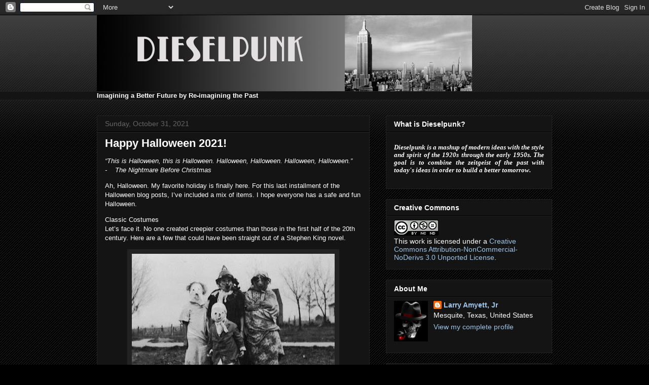

--- FILE ---
content_type: text/html; charset=UTF-8
request_url: https://www.dieselpunk.info/2021/10/happy-halloween-2021.html
body_size: 21086
content:
<!DOCTYPE html>
<html class='v2' dir='ltr' xmlns='http://www.w3.org/1999/xhtml' xmlns:b='http://www.google.com/2005/gml/b' xmlns:data='http://www.google.com/2005/gml/data' xmlns:expr='http://www.google.com/2005/gml/expr'>
<head>
<link href='https://www.blogger.com/static/v1/widgets/335934321-css_bundle_v2.css' rel='stylesheet' type='text/css'/>
<meta content='IE=EmulateIE7' http-equiv='X-UA-Compatible'/>
<meta content='width=1100' name='viewport'/>
<meta content='text/html; charset=UTF-8' http-equiv='Content-Type'/>
<meta content='blogger' name='generator'/>
<link href='https://www.dieselpunk.info/favicon.ico' rel='icon' type='image/x-icon'/>
<link href='http://www.dieselpunk.info/2021/10/happy-halloween-2021.html' rel='canonical'/>
<link rel="alternate" type="application/atom+xml" title="Dieselpunk - Atom" href="https://www.dieselpunk.info/feeds/posts/default" />
<link rel="alternate" type="application/rss+xml" title="Dieselpunk - RSS" href="https://www.dieselpunk.info/feeds/posts/default?alt=rss" />
<link rel="service.post" type="application/atom+xml" title="Dieselpunk - Atom" href="https://www.blogger.com/feeds/8302966680570490665/posts/default" />

<link rel="alternate" type="application/atom+xml" title="Dieselpunk - Atom" href="https://www.dieselpunk.info/feeds/3039539723753376740/comments/default" />
<!--Can't find substitution for tag [blog.ieCssRetrofitLinks]-->
<link href='https://blogger.googleusercontent.com/img/b/R29vZ2xl/AVvXsEj4-fTQCJ0NJprP4fIj9aP-vsR0HmXYNicwYOx2UtMLUks-obDkrjyf50kF4NOqawC6P6z3mMUXFE1ntCFuiHve8IzLxS6jqyxxMdO7dMwsTQzMZhnbeTTdNW-U2yz3i7mMi-3PR5NYFnE/w400-h294/1920halloween2.jpg' rel='image_src'/>
<meta content='http://www.dieselpunk.info/2021/10/happy-halloween-2021.html' property='og:url'/>
<meta content=' Happy Halloween 2021!' property='og:title'/>
<meta content='“This is Halloween, this is Halloween. Halloween, Halloween. Halloween, Halloween.” -    The Nightmare Before Christmas Ah, Halloween. My fa...' property='og:description'/>
<meta content='https://blogger.googleusercontent.com/img/b/R29vZ2xl/AVvXsEj4-fTQCJ0NJprP4fIj9aP-vsR0HmXYNicwYOx2UtMLUks-obDkrjyf50kF4NOqawC6P6z3mMUXFE1ntCFuiHve8IzLxS6jqyxxMdO7dMwsTQzMZhnbeTTdNW-U2yz3i7mMi-3PR5NYFnE/w1200-h630-p-k-no-nu/1920halloween2.jpg' property='og:image'/>
<title>Dieselpunk:  Happy Halloween 2021!</title>
<style id='page-skin-1' type='text/css'><!--
/*
-----------------------------------------------
Blogger Template Style
Name:     Awesome Inc.
Designer: Tina Chen
URL:      tinachen.org
----------------------------------------------- */
/* Content
----------------------------------------------- */
body {
font: normal normal 13px Arial, Tahoma, Helvetica, FreeSans, sans-serif;
color: #ffffff;
background: #000000 url(//www.blogblog.com/1kt/awesomeinc/body_background_dark.png) repeat scroll top left;
}
html body .content-outer {
min-width: 0;
max-width: 100%;
width: 100%;
}
a:link {
text-decoration: none;
color: #9fc5e8;
}
a:visited {
text-decoration: none;
color: #9fc5e8;
}
a:hover {
text-decoration: underline;
color: #7f7f7f;
}
.body-fauxcolumn-outer .cap-top {
position: absolute;
z-index: 1;
height: 276px;
width: 100%;
background: transparent url(//www.blogblog.com/1kt/awesomeinc/body_gradient_dark.png) repeat-x scroll top left;
_background-image: none;
}
/* Columns
----------------------------------------------- */
.content-inner {
padding: 0;
}
.header-inner .section {
margin: 0 16px;
}
.tabs-inner .section {
margin: 0 16px;
}
.main-inner {
padding-top: 30px;
}
.main-inner .column-center-inner,
.main-inner .column-left-inner,
.main-inner .column-right-inner {
padding: 0 5px;
}
*+html body .main-inner .column-center-inner {
margin-top: -30px;
}
#layout .main-inner .column-center-inner {
margin-top: 0;
}
/* Header
----------------------------------------------- */
.header-outer {
margin: 0 0 0 0;
background: transparent none repeat scroll 0 0;
}
.Header h1 {
font: normal bold 40px Arial, Tahoma, Helvetica, FreeSans, sans-serif;
color: #ffffff;
text-shadow: 0 0 -1px #000000;
}
.Header h1 a {
color: #ffffff;
}
.Header .description {
font: normal normal 14px Arial, Tahoma, Helvetica, FreeSans, sans-serif;
color: #ffffff;
}
.header-inner .Header .titlewrapper,
.header-inner .Header .descriptionwrapper {
padding-left: 0;
padding-right: 0;
margin-bottom: 0;
}
.header-inner .Header .titlewrapper {
padding-top: 22px;
}
/* Tabs
----------------------------------------------- */
.tabs-outer {
overflow: hidden;
position: relative;
background: #141414 none repeat scroll 0 0;
}
#layout .tabs-outer {
overflow: visible;
}
.tabs-cap-top, .tabs-cap-bottom {
position: absolute;
width: 100%;
border-top: 1px solid #222222;
}
.tabs-cap-bottom {
bottom: 0;
}
.tabs-inner .widget li a {
display: inline-block;
margin: 0;
padding: .6em 1.5em;
font: normal bold 14px Arial, Tahoma, Helvetica, FreeSans, sans-serif;
color: #ffffff;
border-top: 1px solid #222222;
border-bottom: 1px solid #222222;
border-left: 1px solid #222222;
height: 16px;
line-height: 16px;
}
.tabs-inner .widget li:last-child a {
border-right: 1px solid #222222;
}
.tabs-inner .widget li.selected a, .tabs-inner .widget li a:hover {
background: #444444 none repeat-x scroll 0 -100px;
color: #ffffff;
}
/* Headings
----------------------------------------------- */
h2 {
font: normal bold 14px Arial, Tahoma, Helvetica, FreeSans, sans-serif;
color: #ffffff;
}
/* Widgets
----------------------------------------------- */
.main-inner .section {
margin: 0 27px;
padding: 0;
}
.main-inner .column-left-outer,
.main-inner .column-right-outer {
margin-top: 0;
}
#layout .main-inner .column-left-outer,
#layout .main-inner .column-right-outer {
margin-top: 0;
}
.main-inner .column-left-inner,
.main-inner .column-right-inner {
background: transparent none repeat 0 0;
-moz-box-shadow: 0 0 0 rgba(0, 0, 0, .2);
-webkit-box-shadow: 0 0 0 rgba(0, 0, 0, .2);
-goog-ms-box-shadow: 0 0 0 rgba(0, 0, 0, .2);
box-shadow: 0 0 0 rgba(0, 0, 0, .2);
-moz-border-radius: 0;
-webkit-border-radius: 0;
-goog-ms-border-radius: 0;
border-radius: 0;
}
#layout .main-inner .column-left-inner,
#layout .main-inner .column-right-inner {
margin-top: 0;
}
.sidebar .widget {
font: normal normal 14px Arial, Tahoma, Helvetica, FreeSans, sans-serif;
color: #ffffff;
}
.sidebar .widget a:link {
color: #9fc5e8;
}
.sidebar .widget a:visited {
color: #9fc5e8;
}
.sidebar .widget a:hover {
color: #7f7f7f;
}
.sidebar .widget h2 {
text-shadow: 0 0 -1px #000000;
}
.main-inner .widget {
background-color: #141414;
border: 1px solid #222222;
padding: 0 15px 15px;
margin: 20px -16px;
-moz-box-shadow: 0 0 0 rgba(0, 0, 0, .2);
-webkit-box-shadow: 0 0 0 rgba(0, 0, 0, .2);
-goog-ms-box-shadow: 0 0 0 rgba(0, 0, 0, .2);
box-shadow: 0 0 0 rgba(0, 0, 0, .2);
-moz-border-radius: 0;
-webkit-border-radius: 0;
-goog-ms-border-radius: 0;
border-radius: 0;
}
.main-inner .widget h2 {
margin: 0 -15px;
padding: .6em 15px .5em;
border-bottom: 1px solid #000000;
}
.footer-inner .widget h2 {
padding: 0 0 .4em;
border-bottom: 1px solid #000000;
}
.main-inner .widget h2 + div, .footer-inner .widget h2 + div {
border-top: 1px solid #222222;
padding-top: 8px;
}
.main-inner .widget .widget-content {
margin: 0 -15px;
padding: 7px 15px 0;
}
.main-inner .widget ul, .main-inner .widget #ArchiveList ul.flat {
margin: -8px -15px 0;
padding: 0;
list-style: none;
}
.main-inner .widget #ArchiveList {
margin: -8px 0 0;
}
.main-inner .widget ul li, .main-inner .widget #ArchiveList ul.flat li {
padding: .5em 15px;
text-indent: 0;
color: #666666;
border-top: 1px solid #222222;
border-bottom: 1px solid #000000;
}
.main-inner .widget #ArchiveList ul li {
padding-top: .25em;
padding-bottom: .25em;
}
.main-inner .widget ul li:first-child, .main-inner .widget #ArchiveList ul.flat li:first-child {
border-top: none;
}
.main-inner .widget ul li:last-child, .main-inner .widget #ArchiveList ul.flat li:last-child {
border-bottom: none;
}
.post-body {
position: relative;
}
.main-inner .widget .post-body ul {
padding: 0 2.5em;
margin: .5em 0;
list-style: disc;
}
.main-inner .widget .post-body ul li {
padding: 0.25em 0;
margin-bottom: .25em;
color: #ffffff;
border: none;
}
.footer-inner .widget ul {
padding: 0;
list-style: none;
}
.widget .zippy {
color: #666666;
}
/* Posts
----------------------------------------------- */
body .main-inner .Blog {
padding: 0;
margin-bottom: 1em;
background-color: transparent;
border: none;
-moz-box-shadow: 0 0 0 rgba(0, 0, 0, 0);
-webkit-box-shadow: 0 0 0 rgba(0, 0, 0, 0);
-goog-ms-box-shadow: 0 0 0 rgba(0, 0, 0, 0);
box-shadow: 0 0 0 rgba(0, 0, 0, 0);
}
.main-inner .section:last-child .Blog:last-child {
padding: 0;
margin-bottom: 1em;
}
.main-inner .widget h2.date-header {
margin: 0 -15px 1px;
padding: 0 0 0 0;
font: normal normal 14px Arial, Tahoma, Helvetica, FreeSans, sans-serif;
color: #666666;
background: transparent none no-repeat scroll top left;
border-top: 0 solid #222222;
border-bottom: 1px solid #000000;
-moz-border-radius-topleft: 0;
-moz-border-radius-topright: 0;
-webkit-border-top-left-radius: 0;
-webkit-border-top-right-radius: 0;
border-top-left-radius: 0;
border-top-right-radius: 0;
position: static;
bottom: 100%;
right: 15px;
text-shadow: 0 0 -1px #000000;
}
.main-inner .widget h2.date-header span {
font: normal normal 14px Arial, Tahoma, Helvetica, FreeSans, sans-serif;
display: block;
padding: .5em 15px;
border-left: 0 solid #222222;
border-right: 0 solid #222222;
}
.date-outer {
position: relative;
margin: 30px 0 20px;
padding: 0 15px;
background-color: #141414;
border: 1px solid #222222;
-moz-box-shadow: 0 0 0 rgba(0, 0, 0, .2);
-webkit-box-shadow: 0 0 0 rgba(0, 0, 0, .2);
-goog-ms-box-shadow: 0 0 0 rgba(0, 0, 0, .2);
box-shadow: 0 0 0 rgba(0, 0, 0, .2);
-moz-border-radius: 0;
-webkit-border-radius: 0;
-goog-ms-border-radius: 0;
border-radius: 0;
}
.date-outer:first-child {
margin-top: 0;
}
.date-outer:last-child {
margin-bottom: 20px;
-moz-border-radius-bottomleft: 0;
-moz-border-radius-bottomright: 0;
-webkit-border-bottom-left-radius: 0;
-webkit-border-bottom-right-radius: 0;
-goog-ms-border-bottom-left-radius: 0;
-goog-ms-border-bottom-right-radius: 0;
border-bottom-left-radius: 0;
border-bottom-right-radius: 0;
}
.date-posts {
margin: 0 -15px;
padding: 0 15px;
clear: both;
}
.post-outer, .inline-ad {
border-top: 1px solid #222222;
margin: 0 -15px;
padding: 15px 15px;
}
.post-outer {
padding-bottom: 10px;
}
.post-outer:first-child {
padding-top: 0;
border-top: none;
}
.post-outer:last-child, .inline-ad:last-child {
border-bottom: none;
}
.post-body {
position: relative;
}
.post-body img {
padding: 8px;
background: #222222;
border: 1px solid transparent;
-moz-box-shadow: 0 0 0 rgba(0, 0, 0, .2);
-webkit-box-shadow: 0 0 0 rgba(0, 0, 0, .2);
box-shadow: 0 0 0 rgba(0, 0, 0, .2);
-moz-border-radius: 0;
-webkit-border-radius: 0;
border-radius: 0;
}
h3.post-title, h4 {
font: normal bold 22px Arial, Tahoma, Helvetica, FreeSans, sans-serif;
color: #ffffff;
}
h3.post-title a {
font: normal bold 22px Arial, Tahoma, Helvetica, FreeSans, sans-serif;
color: #ffffff;
}
h3.post-title a:hover {
color: #7f7f7f;
text-decoration: underline;
}
.post-header {
margin: 0 0 1em;
}
.post-body {
line-height: 1.4;
}
.post-outer h2 {
color: #ffffff;
}
.post-footer {
margin: 1.5em 0 0;
}
#blog-pager {
padding: 15px;
font-size: 120%;
background-color: #141414;
border: 1px solid #222222;
-moz-box-shadow: 0 0 0 rgba(0, 0, 0, .2);
-webkit-box-shadow: 0 0 0 rgba(0, 0, 0, .2);
-goog-ms-box-shadow: 0 0 0 rgba(0, 0, 0, .2);
box-shadow: 0 0 0 rgba(0, 0, 0, .2);
-moz-border-radius: 0;
-webkit-border-radius: 0;
-goog-ms-border-radius: 0;
border-radius: 0;
-moz-border-radius-topleft: 0;
-moz-border-radius-topright: 0;
-webkit-border-top-left-radius: 0;
-webkit-border-top-right-radius: 0;
-goog-ms-border-top-left-radius: 0;
-goog-ms-border-top-right-radius: 0;
border-top-left-radius: 0;
border-top-right-radius-topright: 0;
margin-top: 1em;
}
.blog-feeds, .post-feeds {
margin: 1em 0;
text-align: center;
color: #ffffff;
}
.blog-feeds a, .post-feeds a {
color: #9fc5e8;
}
.blog-feeds a:visited, .post-feeds a:visited {
color: #9fc5e8;
}
.blog-feeds a:hover, .post-feeds a:hover {
color: #7f7f7f;
}
.post-outer .comments {
margin-top: 2em;
}
/* Comments
----------------------------------------------- */
.comments .comments-content .icon.blog-author {
background-repeat: no-repeat;
background-image: url([data-uri]);
}
.comments .comments-content .loadmore a {
border-top: 1px solid #222222;
border-bottom: 1px solid #222222;
}
.comments .continue {
border-top: 2px solid #222222;
}
/* Footer
----------------------------------------------- */
.footer-outer {
margin: -0 0 -1px;
padding: 0 0 0;
color: #ffffff;
overflow: hidden;
}
.footer-fauxborder-left {
border-top: 1px solid #222222;
background: #141414 none repeat scroll 0 0;
-moz-box-shadow: 0 0 0 rgba(0, 0, 0, .2);
-webkit-box-shadow: 0 0 0 rgba(0, 0, 0, .2);
-goog-ms-box-shadow: 0 0 0 rgba(0, 0, 0, .2);
box-shadow: 0 0 0 rgba(0, 0, 0, .2);
margin: 0 -0;
}
/* Mobile
----------------------------------------------- */
body.mobile {
background-size: auto;
}
.mobile .body-fauxcolumn-outer {
background: transparent none repeat scroll top left;
}
*+html body.mobile .main-inner .column-center-inner {
margin-top: 0;
}
.mobile .main-inner .widget {
padding: 0 0 15px;
}
.mobile .main-inner .widget h2 + div,
.mobile .footer-inner .widget h2 + div {
border-top: none;
padding-top: 0;
}
.mobile .footer-inner .widget h2 {
padding: 0.5em 0;
border-bottom: none;
}
.mobile .main-inner .widget .widget-content {
margin: 0;
padding: 7px 0 0;
}
.mobile .main-inner .widget ul,
.mobile .main-inner .widget #ArchiveList ul.flat {
margin: 0 -15px 0;
}
.mobile .main-inner .widget h2.date-header {
right: 0;
}
.mobile .date-header span {
padding: 0.4em 0;
}
.mobile .date-outer:first-child {
margin-bottom: 0;
border: 1px solid #222222;
-moz-border-radius-topleft: 0;
-moz-border-radius-topright: 0;
-webkit-border-top-left-radius: 0;
-webkit-border-top-right-radius: 0;
-goog-ms-border-top-left-radius: 0;
-goog-ms-border-top-right-radius: 0;
border-top-left-radius: 0;
border-top-right-radius: 0;
}
.mobile .date-outer {
border-color: #222222;
border-width: 0 1px 1px;
}
.mobile .date-outer:last-child {
margin-bottom: 0;
}
.mobile .main-inner {
padding: 0;
}
.mobile .header-inner .section {
margin: 0;
}
.mobile .post-outer, .mobile .inline-ad {
padding: 5px 0;
}
.mobile .tabs-inner .section {
margin: 0 10px;
}
.mobile .main-inner .widget h2 {
margin: 0;
padding: 0;
}
.mobile .main-inner .widget h2.date-header span {
padding: 0;
}
.mobile .main-inner .widget .widget-content {
margin: 0;
padding: 7px 0 0;
}
.mobile #blog-pager {
border: 1px solid transparent;
background: #141414 none repeat scroll 0 0;
}
.mobile .main-inner .column-left-inner,
.mobile .main-inner .column-right-inner {
background: transparent none repeat 0 0;
-moz-box-shadow: none;
-webkit-box-shadow: none;
-goog-ms-box-shadow: none;
box-shadow: none;
}
.mobile .date-posts {
margin: 0;
padding: 0;
}
.mobile .footer-fauxborder-left {
margin: 0;
border-top: inherit;
}
.mobile .main-inner .section:last-child .Blog:last-child {
margin-bottom: 0;
}
.mobile-index-contents {
color: #ffffff;
}
.mobile .mobile-link-button {
background: #9fc5e8 none repeat scroll 0 0;
}
.mobile-link-button a:link, .mobile-link-button a:visited {
color: #ffffff;
}
.mobile .tabs-inner .PageList .widget-content {
background: transparent;
border-top: 1px solid;
border-color: #222222;
color: #ffffff;
}
.mobile .tabs-inner .PageList .widget-content .pagelist-arrow {
border-left: 1px solid #222222;
}

--></style>
<style id='template-skin-1' type='text/css'><!--
body {
min-width: 930px;
}
.content-outer, .content-fauxcolumn-outer, .region-inner {
min-width: 930px;
max-width: 930px;
_width: 930px;
}
.main-inner .columns {
padding-left: 0;
padding-right: 360px;
}
.main-inner .fauxcolumn-center-outer {
left: 0;
right: 360px;
/* IE6 does not respect left and right together */
_width: expression(this.parentNode.offsetWidth -
parseInt("0") -
parseInt("360px") + 'px');
}
.main-inner .fauxcolumn-left-outer {
width: 0;
}
.main-inner .fauxcolumn-right-outer {
width: 360px;
}
.main-inner .column-left-outer {
width: 0;
right: 100%;
margin-left: -0;
}
.main-inner .column-right-outer {
width: 360px;
margin-right: -360px;
}
#layout {
min-width: 0;
}
#layout .content-outer {
min-width: 0;
width: 800px;
}
#layout .region-inner {
min-width: 0;
width: auto;
}
--></style>
<script type='text/javascript'>

  var _gaq = _gaq || [];
  _gaq.push(['_setAccount', 'UA-22209323-1']);
  _gaq.push(['_trackPageview']);

  (function() {
    var ga = document.createElement('script'); ga.type = 'text/javascript'; ga.async = true;
    ga.src = ('https:' == document.location.protocol ? 'https://ssl' : 'http://www') + '.google-analytics.com/ga.js';
    var s = document.getElementsByTagName('script')[0]; s.parentNode.insertBefore(ga, s);
  })();

</script><link href='https://www.blogger.com/dyn-css/authorization.css?targetBlogID=8302966680570490665&amp;zx=2c4507af-f89b-428f-8c7a-897fa7f67371' media='none' onload='if(media!=&#39;all&#39;)media=&#39;all&#39;' rel='stylesheet'/><noscript><link href='https://www.blogger.com/dyn-css/authorization.css?targetBlogID=8302966680570490665&amp;zx=2c4507af-f89b-428f-8c7a-897fa7f67371' rel='stylesheet'/></noscript>
<meta name='google-adsense-platform-account' content='ca-host-pub-1556223355139109'/>
<meta name='google-adsense-platform-domain' content='blogspot.com'/>

</head>
<body class='loading variant-dark'>
<div class='navbar section' id='navbar'><div class='widget Navbar' data-version='1' id='Navbar1'><script type="text/javascript">
    function setAttributeOnload(object, attribute, val) {
      if(window.addEventListener) {
        window.addEventListener('load',
          function(){ object[attribute] = val; }, false);
      } else {
        window.attachEvent('onload', function(){ object[attribute] = val; });
      }
    }
  </script>
<div id="navbar-iframe-container"></div>
<script type="text/javascript" src="https://apis.google.com/js/platform.js"></script>
<script type="text/javascript">
      gapi.load("gapi.iframes:gapi.iframes.style.bubble", function() {
        if (gapi.iframes && gapi.iframes.getContext) {
          gapi.iframes.getContext().openChild({
              url: 'https://www.blogger.com/navbar/8302966680570490665?po\x3d3039539723753376740\x26origin\x3dhttps://www.dieselpunk.info',
              where: document.getElementById("navbar-iframe-container"),
              id: "navbar-iframe"
          });
        }
      });
    </script><script type="text/javascript">
(function() {
var script = document.createElement('script');
script.type = 'text/javascript';
script.src = '//pagead2.googlesyndication.com/pagead/js/google_top_exp.js';
var head = document.getElementsByTagName('head')[0];
if (head) {
head.appendChild(script);
}})();
</script>
</div></div>
<div class='body-fauxcolumns'>
<div class='fauxcolumn-outer body-fauxcolumn-outer'>
<div class='cap-top'>
<div class='cap-left'></div>
<div class='cap-right'></div>
</div>
<div class='fauxborder-left'>
<div class='fauxborder-right'></div>
<div class='fauxcolumn-inner'>
</div>
</div>
<div class='cap-bottom'>
<div class='cap-left'></div>
<div class='cap-right'></div>
</div>
</div>
</div>
<div class='content'>
<div class='content-fauxcolumns'>
<div class='fauxcolumn-outer content-fauxcolumn-outer'>
<div class='cap-top'>
<div class='cap-left'></div>
<div class='cap-right'></div>
</div>
<div class='fauxborder-left'>
<div class='fauxborder-right'></div>
<div class='fauxcolumn-inner'>
</div>
</div>
<div class='cap-bottom'>
<div class='cap-left'></div>
<div class='cap-right'></div>
</div>
</div>
</div>
<div class='content-outer'>
<div class='content-cap-top cap-top'>
<div class='cap-left'></div>
<div class='cap-right'></div>
</div>
<div class='fauxborder-left content-fauxborder-left'>
<div class='fauxborder-right content-fauxborder-right'></div>
<div class='content-inner'>
<header>
<div class='header-outer'>
<div class='header-cap-top cap-top'>
<div class='cap-left'></div>
<div class='cap-right'></div>
</div>
<div class='fauxborder-left header-fauxborder-left'>
<div class='fauxborder-right header-fauxborder-right'></div>
<div class='region-inner header-inner'>
<div class='header section' id='header'><div class='widget Header' data-version='1' id='Header1'>
<div id='header-inner'>
<a href='https://www.dieselpunk.info/' style='display: block'>
<img alt='Dieselpunk' height='150px; ' id='Header1_headerimg' src='https://blogger.googleusercontent.com/img/b/R29vZ2xl/AVvXsEjfAlGjcbSHOS8Ux0eEWTodDn7gAAMyH6DDb3qxkzGv_UG2Z73VhbfY0tmQIOXmL91pqFs01pVWg3eAllZIK5aFCA75GdZS7xTPiC9_w0c7QGo4yFBO0kfgShcmpzR_gXmZY5rgYU1dYSM/s1600/heading.jpg' style='display: block' width='740px; '/>
</a>
</div>
</div></div>
</div>
</div>
<div class='header-cap-bottom cap-bottom'>
<div class='cap-left'></div>
<div class='cap-right'></div>
</div>
</div>
</header>
<div class='tabs-outer'>
<div class='tabs-cap-top cap-top'>
<div class='cap-left'></div>
<div class='cap-right'></div>
</div>
<div class='fauxborder-left tabs-fauxborder-left'>
<div class='fauxborder-right tabs-fauxborder-right'></div>
<div class='region-inner tabs-inner'>
<div class='tabs section' id='crosscol'><div class='widget Text' data-version='1' id='Text2'>
<div class='widget-content'>
<span style="font-weight: bold;">Imagining a Better Future by Re-imagining the Past</span><br />
</div>
<div class='clear'></div>
</div></div>
<div class='tabs no-items section' id='crosscol-overflow'></div>
</div>
</div>
<div class='tabs-cap-bottom cap-bottom'>
<div class='cap-left'></div>
<div class='cap-right'></div>
</div>
</div>
<div class='main-outer'>
<div class='main-cap-top cap-top'>
<div class='cap-left'></div>
<div class='cap-right'></div>
</div>
<div class='fauxborder-left main-fauxborder-left'>
<div class='fauxborder-right main-fauxborder-right'></div>
<div class='region-inner main-inner'>
<div class='columns fauxcolumns'>
<div class='fauxcolumn-outer fauxcolumn-center-outer'>
<div class='cap-top'>
<div class='cap-left'></div>
<div class='cap-right'></div>
</div>
<div class='fauxborder-left'>
<div class='fauxborder-right'></div>
<div class='fauxcolumn-inner'>
</div>
</div>
<div class='cap-bottom'>
<div class='cap-left'></div>
<div class='cap-right'></div>
</div>
</div>
<div class='fauxcolumn-outer fauxcolumn-left-outer'>
<div class='cap-top'>
<div class='cap-left'></div>
<div class='cap-right'></div>
</div>
<div class='fauxborder-left'>
<div class='fauxborder-right'></div>
<div class='fauxcolumn-inner'>
</div>
</div>
<div class='cap-bottom'>
<div class='cap-left'></div>
<div class='cap-right'></div>
</div>
</div>
<div class='fauxcolumn-outer fauxcolumn-right-outer'>
<div class='cap-top'>
<div class='cap-left'></div>
<div class='cap-right'></div>
</div>
<div class='fauxborder-left'>
<div class='fauxborder-right'></div>
<div class='fauxcolumn-inner'>
</div>
</div>
<div class='cap-bottom'>
<div class='cap-left'></div>
<div class='cap-right'></div>
</div>
</div>
<!-- corrects IE6 width calculation -->
<div class='columns-inner'>
<div class='column-center-outer'>
<div class='column-center-inner'>
<div class='main section' id='main'><div class='widget Blog' data-version='1' id='Blog1'>
<div class='blog-posts hfeed'>

          <div class="date-outer">
        
<h2 class='date-header'><span>Sunday, October 31, 2021</span></h2>

          <div class="date-posts">
        
<div class='post-outer'>
<div class='post hentry uncustomized-post-template' itemprop='blogPost' itemscope='itemscope' itemtype='http://schema.org/BlogPosting'>
<meta content='https://blogger.googleusercontent.com/img/b/R29vZ2xl/AVvXsEj4-fTQCJ0NJprP4fIj9aP-vsR0HmXYNicwYOx2UtMLUks-obDkrjyf50kF4NOqawC6P6z3mMUXFE1ntCFuiHve8IzLxS6jqyxxMdO7dMwsTQzMZhnbeTTdNW-U2yz3i7mMi-3PR5NYFnE/w400-h294/1920halloween2.jpg' itemprop='image_url'/>
<meta content='8302966680570490665' itemprop='blogId'/>
<meta content='3039539723753376740' itemprop='postId'/>
<a name='3039539723753376740'></a>
<h3 class='post-title entry-title' itemprop='name'>
 Happy Halloween 2021!
</h3>
<div class='post-header'>
<div class='post-header-line-1'></div>
</div>
<div class='post-body entry-content' id='post-body-3039539723753376740' itemprop='description articleBody'>
<p><i>&#8220;This is Halloween, this is Halloween. Halloween, Halloween. Halloween, Halloween.&#8221; <br />-&nbsp;&nbsp; &nbsp;The Nightmare Before Christmas</i></p><p>Ah, Halloween. My favorite holiday is finally here. For this last installment of the Halloween blog posts, I&#8217;ve included a mix of items. I hope everyone has a safe and fun Halloween.</p><p>Classic Costumes<br />Let&#8217;s face it. No one created creepier costumes than those in the first half of the 20th century. Here are a few that could have been straight out of a Stephen King novel.</p><p></p><div class="separator" style="clear: both; text-align: center;"><a href="https://blogger.googleusercontent.com/img/b/R29vZ2xl/AVvXsEj4-fTQCJ0NJprP4fIj9aP-vsR0HmXYNicwYOx2UtMLUks-obDkrjyf50kF4NOqawC6P6z3mMUXFE1ntCFuiHve8IzLxS6jqyxxMdO7dMwsTQzMZhnbeTTdNW-U2yz3i7mMi-3PR5NYFnE/s750/1920halloween2.jpg" imageanchor="1" style="margin-left: 1em; margin-right: 1em;"><img border="0" data-original-height="550" data-original-width="750" height="294" src="https://blogger.googleusercontent.com/img/b/R29vZ2xl/AVvXsEj4-fTQCJ0NJprP4fIj9aP-vsR0HmXYNicwYOx2UtMLUks-obDkrjyf50kF4NOqawC6P6z3mMUXFE1ntCFuiHve8IzLxS6jqyxxMdO7dMwsTQzMZhnbeTTdNW-U2yz3i7mMi-3PR5NYFnE/w400-h294/1920halloween2.jpg" width="400" /></a></div><br />&nbsp;<div class="separator" style="clear: both; text-align: center;"><a href="https://blogger.googleusercontent.com/img/b/R29vZ2xl/AVvXsEiULjtBeqmT__W532emYHurE7vh8PFOZbDk7QtKgWvH95aCKS4cGNZQid8kNsmUUH7m7QjNOTdKQONvCg9ZU6gG2AZc7XRuvQGAg0P8Y8LxWPCB7HRB6McJalR-yBxdIESiiEMSMzy62qM/s812/creepyhalloween.jpg" imageanchor="1" style="margin-left: 1em; margin-right: 1em;"><img border="0" data-original-height="812" data-original-width="500" height="400" src="https://blogger.googleusercontent.com/img/b/R29vZ2xl/AVvXsEiULjtBeqmT__W532emYHurE7vh8PFOZbDk7QtKgWvH95aCKS4cGNZQid8kNsmUUH7m7QjNOTdKQONvCg9ZU6gG2AZc7XRuvQGAg0P8Y8LxWPCB7HRB6McJalR-yBxdIESiiEMSMzy62qM/w246-h400/creepyhalloween.jpg" width="246" /></a></div><p></p><p><br /></p><p>Diesel Goth Costumes<br />Halloween is an excellent time for Diesel Goths to show their dark side. Here are a few incredible images of Diesel Goth style that I&#8217;ve found online.</p><p></p><div class="separator" style="clear: both; text-align: center;"><a href="https://blogger.googleusercontent.com/img/b/R29vZ2xl/AVvXsEhaT2JnSY1q-fYNhWLzwHyIapQ58VOlulMvHMEZ6Mma4HYxcXOJlbk2ahQnIV9qit6SkQRBEBH50iCHcVDhoOUpQOWzfEnt7OC960IfA6DUJthEhh5vaPDST1YdDMNV6gRkQr4gLsbbVKY/s564/halloweengoth.jpg" imageanchor="1" style="margin-left: 1em; margin-right: 1em;"><img border="0" data-original-height="423" data-original-width="564" height="300" src="https://blogger.googleusercontent.com/img/b/R29vZ2xl/AVvXsEhaT2JnSY1q-fYNhWLzwHyIapQ58VOlulMvHMEZ6Mma4HYxcXOJlbk2ahQnIV9qit6SkQRBEBH50iCHcVDhoOUpQOWzfEnt7OC960IfA6DUJthEhh5vaPDST1YdDMNV6gRkQr4gLsbbVKY/w400-h300/halloweengoth.jpg" width="400" /></a></div><br />&nbsp;<div class="separator" style="clear: both; text-align: center;"><a href="https://blogger.googleusercontent.com/img/b/R29vZ2xl/AVvXsEjXyFiMmcrfAHlc6k8Q_U39JFYv-P88GL2vYNBK4YIfluJ05LIbABtFJnelytxA-4P8yZPzVy6ghN4oGXfolIIEJL6HyHzkOEUJl3YZkj0OEHdZUrKB23C-_drQM40kx9Hh7TyRETu6dgQ/s560/halloweengoth3.jpg" imageanchor="1" style="margin-left: 1em; margin-right: 1em;"><img border="0" data-original-height="409" data-original-width="560" height="293" src="https://blogger.googleusercontent.com/img/b/R29vZ2xl/AVvXsEjXyFiMmcrfAHlc6k8Q_U39JFYv-P88GL2vYNBK4YIfluJ05LIbABtFJnelytxA-4P8yZPzVy6ghN4oGXfolIIEJL6HyHzkOEUJl3YZkj0OEHdZUrKB23C-_drQM40kx9Hh7TyRETu6dgQ/w400-h293/halloweengoth3.jpg" width="400" /></a></div>Retro-Betty Boop<br />Finally, Betty Boop always represented Dieselpunk Halloween with her spooky cartoons, such as <a href="https://youtu.be/N7VUU_VPI1E" target="_blank"><i>Minnie the Moocher</i></a> in 1932. So, here&#8217;s some fantastic Halloween-themed modern retro-Betty Boop art to enjoy.<br /><p></p><div class="separator" style="clear: both; text-align: center;"><a href="https://blogger.googleusercontent.com/img/b/R29vZ2xl/AVvXsEg3sr2YjlPHve0mKEhYE2IDytbF6cv18g9lilg3aHMqQwETg4MF3XEdxV5XMsaYVNZLA7qq_-0HEpIIqEUOyYr6rSz1Z4-OLgwlyZTH5d3KLoMbBg9jQ8AV7U5YmXhje7gP_xTC1CCu9l8/s563/halloweenboop.jpg" imageanchor="1" style="margin-left: 1em; margin-right: 1em;"><img border="0" data-original-height="517" data-original-width="563" height="368" src="https://blogger.googleusercontent.com/img/b/R29vZ2xl/AVvXsEg3sr2YjlPHve0mKEhYE2IDytbF6cv18g9lilg3aHMqQwETg4MF3XEdxV5XMsaYVNZLA7qq_-0HEpIIqEUOyYr6rSz1Z4-OLgwlyZTH5d3KLoMbBg9jQ8AV7U5YmXhje7gP_xTC1CCu9l8/w400-h368/halloweenboop.jpg" width="400" />&nbsp;</a></div><div class="separator" style="clear: both; text-align: center;"><div class="separator" style="clear: both; text-align: center;"><a href="https://blogger.googleusercontent.com/img/b/R29vZ2xl/AVvXsEgxXvm49opvYnA2dsINeZGn_63aXG8lvlViGHPVJ_0guSoZuMaM0DwxECJb7th7JqyjkSDpweaBLot2R6T_0dSSyjyVIH03A0q25v8OqZEujJsXSY5iI136h1yQLmCePGY7Ei7oPZuJNPQ/s862/halloweenboop2.jpg" imageanchor="1" style="margin-left: 1em; margin-right: 1em;"><img border="0" data-original-height="862" data-original-width="564" height="400" src="https://blogger.googleusercontent.com/img/b/R29vZ2xl/AVvXsEgxXvm49opvYnA2dsINeZGn_63aXG8lvlViGHPVJ_0guSoZuMaM0DwxECJb7th7JqyjkSDpweaBLot2R6T_0dSSyjyVIH03A0q25v8OqZEujJsXSY5iI136h1yQLmCePGY7Ei7oPZuJNPQ/w261-h400/halloweenboop2.jpg" width="261" /></a> <br /></div></div><br />
<div style='clear: both;'></div>
</div>
<div class='post-footer'>
<div class='post-footer-line post-footer-line-1'>
<span class='post-author vcard'>
Posted by
<span class='fn' itemprop='author' itemscope='itemscope' itemtype='http://schema.org/Person'>
<meta content='https://www.blogger.com/profile/06407317378957549081' itemprop='url'/>
<a class='g-profile' href='https://www.blogger.com/profile/06407317378957549081' rel='author' title='author profile'>
<span itemprop='name'>Larry Amyett, Jr</span>
</a>
</span>
</span>
<span class='post-timestamp'>
at
<meta content='http://www.dieselpunk.info/2021/10/happy-halloween-2021.html' itemprop='url'/>
<a class='timestamp-link' href='https://www.dieselpunk.info/2021/10/happy-halloween-2021.html' rel='bookmark' title='permanent link'><abbr class='published' itemprop='datePublished' title='2021-10-31T12:05:00-05:00'>12:05&#8239;PM</abbr></a>
</span>
<span class='post-comment-link'>
</span>
<span class='post-icons'>
<span class='item-control blog-admin pid-1008531367'>
<a href='https://www.blogger.com/post-edit.g?blogID=8302966680570490665&postID=3039539723753376740&from=pencil' title='Edit Post'>
<img alt='' class='icon-action' height='18' src='https://resources.blogblog.com/img/icon18_edit_allbkg.gif' width='18'/>
</a>
</span>
</span>
<div class='post-share-buttons goog-inline-block'>
</div>
</div>
<div class='post-footer-line post-footer-line-2'>
<span class='post-labels'>
Labels:
<a href='https://www.dieselpunk.info/search/label/Halloween' rel='tag'>Halloween</a>
</span>
</div>
<div class='post-footer-line post-footer-line-3'>
<span class='post-location'>
</span>
</div>
</div>
</div>
<div class='comments' id='comments'>
<a name='comments'></a>
<h4>No comments:</h4>
<div id='Blog1_comments-block-wrapper'>
<dl class='avatar-comment-indent' id='comments-block'>
</dl>
</div>
<p class='comment-footer'>
<a href='https://www.blogger.com/comment/fullpage/post/8302966680570490665/3039539723753376740' onclick=''>Post a Comment</a>
</p>
</div>
</div>

        </div></div>
      
</div>
<div class='blog-pager' id='blog-pager'>
<span id='blog-pager-newer-link'>
<a class='blog-pager-newer-link' href='https://www.dieselpunk.info/2021/11/unpacking-dieselpunk.html' id='Blog1_blog-pager-newer-link' title='Newer Post'>Newer Post</a>
</span>
<span id='blog-pager-older-link'>
<a class='blog-pager-older-link' href='https://www.dieselpunk.info/2021/10/halloween-2021-part-2.html' id='Blog1_blog-pager-older-link' title='Older Post'>Older Post</a>
</span>
<a class='home-link' href='https://www.dieselpunk.info/'>Home</a>
</div>
<div class='clear'></div>
<div class='post-feeds'>
<div class='feed-links'>
Subscribe to:
<a class='feed-link' href='https://www.dieselpunk.info/feeds/3039539723753376740/comments/default' target='_blank' type='application/atom+xml'>Post Comments (Atom)</a>
</div>
</div>
</div></div>
</div>
</div>
<div class='column-left-outer'>
<div class='column-left-inner'>
<aside>
</aside>
</div>
</div>
<div class='column-right-outer'>
<div class='column-right-inner'>
<aside>
<div class='sidebar section' id='sidebar-right-1'><div class='widget Text' data-version='1' id='Text1'>
<h2 class='title'>What is Dieselpunk?</h2>
<div class='widget-content'>
<!--[if gte mso 9]><xml>  <o:documentproperties>   <o:version>12.00</o:Version>  </o:DocumentProperties> </xml><![endif]--><!--[if gte mso 9]><xml>  <w:worddocument>   <w:view>Normal</w:View>   <w:zoom>0</w:Zoom>   <w:trackmoves/>   <w:trackformatting/>   <w:punctuationkerning/>   <w:validateagainstschemas/>   <w:saveifxmlinvalid>false</w:SaveIfXMLInvalid>   <w:ignoremixedcontent>false</w:IgnoreMixedContent>   <w:alwaysshowplaceholdertext>false</w:AlwaysShowPlaceholderText>   <w:donotpromoteqf/>   <w:lidthemeother>EN-US</w:LidThemeOther>   <w:lidthemeasian>X-NONE</w:LidThemeAsian>   <w:lidthemecomplexscript>X-NONE</w:LidThemeComplexScript>   <w:compatibility>    <w:breakwrappedtables/>    <w:snaptogridincell/>    <w:wraptextwithpunct/>    <w:useasianbreakrules/>    <w:dontgrowautofit/>    <w:splitpgbreakandparamark/>    <w:dontvertaligncellwithsp/>    <w:dontbreakconstrainedforcedtables/>    <w:dontvertalignintxbx/>    <w:word11kerningpairs/>    <w:cachedcolbalance/>   </w:Compatibility>   <w:browserlevel>MicrosoftInternetExplorer4</w:BrowserLevel>   <m:mathpr>    <m:mathfont val="Cambria Math">    <m:brkbin val="before">    <m:brkbinsub val="&#45;-">    <m:smallfrac val="off">    <m:dispdef/>    <m:lmargin val="0">    <m:rmargin val="0">    <m:defjc val="centerGroup">    <m:wrapindent val="1440">    <m:intlim val="subSup">    <m:narylim val="undOvr">   </m:mathPr></w:WordDocument> </xml><![endif]--><!--[if gte mso 9]><xml>  <w:latentstyles deflockedstate="false" defunhidewhenused="true" defsemihidden="true" defqformat="false" defpriority="99" latentstylecount="267">   <w:lsdexception locked="false" priority="0" semihidden="false" unhidewhenused="false" qformat="true" name="Normal">   <w:lsdexception locked="false" priority="9" semihidden="false" unhidewhenused="false" qformat="true" name="heading 1">   <w:lsdexception locked="false" priority="9" qformat="true" name="heading 2">   <w:lsdexception locked="false" priority="9" qformat="true" name="heading 3">   <w:lsdexception locked="false" priority="9" qformat="true" name="heading 4">   <w:lsdexception locked="false" priority="0" qformat="true" name="heading 5">   <w:lsdexception locked="false" priority="9" qformat="true" name="heading 6">   <w:lsdexception locked="false" priority="9" qformat="true" name="heading 7">   <w:lsdexception locked="false" priority="9" qformat="true" name="heading 8">   <w:lsdexception locked="false" priority="9" qformat="true" name="heading 9">   <w:lsdexception locked="false" priority="39" name="toc 1">   <w:lsdexception locked="false" priority="39" name="toc 2">   <w:lsdexception locked="false" priority="39" name="toc 3">   <w:lsdexception locked="false" priority="39" name="toc 4">   <w:lsdexception locked="false" priority="39" name="toc 5">   <w:lsdexception locked="false" priority="39" name="toc 6">   <w:lsdexception locked="false" priority="39" name="toc 7">   <w:lsdexception locked="false" priority="39" name="toc 8">   <w:lsdexception locked="false" priority="39" name="toc 9">   <w:lsdexception locked="false" priority="35" qformat="true" name="caption">   <w:lsdexception locked="false" priority="10" semihidden="false" unhidewhenused="false" qformat="true" name="Title">   <w:lsdexception locked="false" priority="1" name="Default Paragraph Font">   <w:lsdexception locked="false" priority="0" name="Body Text">   <w:lsdexception locked="false" priority="11" semihidden="false" unhidewhenused="false" qformat="true" name="Subtitle">   <w:lsdexception locked="false" priority="22" semihidden="false" unhidewhenused="false" qformat="true" name="Strong">   <w:lsdexception locked="false" priority="0" semihidden="false" unhidewhenused="false" qformat="true" name="Emphasis">   <w:lsdexception locked="false" priority="59" semihidden="false" unhidewhenused="false" name="Table Grid">   <w:lsdexception locked="false" unhidewhenused="false" name="Placeholder Text">   <w:lsdexception locked="false" priority="1" semihidden="false" unhidewhenused="false" qformat="true" name="No Spacing">   <w:lsdexception locked="false" priority="60" semihidden="false" unhidewhenused="false" name="Light Shading">   <w:lsdexception locked="false" priority="61" semihidden="false" unhidewhenused="false" name="Light List">   <w:lsdexception locked="false" priority="62" semihidden="false" unhidewhenused="false" name="Light Grid">   <w:lsdexception locked="false" priority="63" semihidden="false" unhidewhenused="false" name="Medium Shading 1">   <w:lsdexception locked="false" priority="64" semihidden="false" unhidewhenused="false" name="Medium Shading 2">   <w:lsdexception locked="false" priority="65" semihidden="false" unhidewhenused="false" name="Medium List 1">   <w:lsdexception locked="false" priority="66" semihidden="false" unhidewhenused="false" name="Medium List 2">   <w:lsdexception locked="false" priority="67" semihidden="false" unhidewhenused="false" name="Medium Grid 1">   <w:lsdexception locked="false" priority="68" semihidden="false" unhidewhenused="false" name="Medium Grid 2">   <w:lsdexception locked="false" priority="69" semihidden="false" unhidewhenused="false" name="Medium Grid 3">   <w:lsdexception locked="false" priority="70" semihidden="false" unhidewhenused="false" name="Dark List">   <w:lsdexception locked="false" priority="71" semihidden="false" unhidewhenused="false" name="Colorful Shading">   <w:lsdexception locked="false" priority="72" semihidden="false" unhidewhenused="false" name="Colorful List">   <w:lsdexception locked="false" priority="73" semihidden="false" unhidewhenused="false" name="Colorful Grid">   <w:lsdexception locked="false" priority="60" semihidden="false" unhidewhenused="false" name="Light Shading Accent 1">   <w:lsdexception locked="false" priority="61" semihidden="false" unhidewhenused="false" name="Light List Accent 1">   <w:lsdexception locked="false" priority="62" semihidden="false" unhidewhenused="false" name="Light Grid Accent 1">   <w:lsdexception locked="false" priority="63" semihidden="false" unhidewhenused="false" name="Medium Shading 1 Accent 1">   <w:lsdexception locked="false" priority="64" semihidden="false" unhidewhenused="false" name="Medium Shading 2 Accent 1">   <w:lsdexception locked="false" priority="65" semihidden="false" unhidewhenused="false" name="Medium List 1 Accent 1">   <w:lsdexception locked="false" unhidewhenused="false" name="Revision">   <w:lsdexception locked="false" priority="34" semihidden="false" unhidewhenused="false" qformat="true" name="List Paragraph">   <w:lsdexception locked="false" priority="29" semihidden="false" unhidewhenused="false" qformat="true" name="Quote">   <w:lsdexception locked="false" priority="30" semihidden="false" unhidewhenused="false" qformat="true" name="Intense Quote">   <w:lsdexception locked="false" priority="66" semihidden="false" unhidewhenused="false" name="Medium List 2 Accent 1">   <w:lsdexception locked="false" priority="67" semihidden="false" unhidewhenused="false" name="Medium Grid 1 Accent 1">   <w:lsdexception locked="false" priority="68" semihidden="false" unhidewhenused="false" name="Medium Grid 2 Accent 1">   <w:lsdexception locked="false" priority="69" semihidden="false" unhidewhenused="false" name="Medium Grid 3 Accent 1">   <w:lsdexception locked="false" priority="70" semihidden="false" unhidewhenused="false" name="Dark List Accent 1">   <w:lsdexception locked="false" priority="71" semihidden="false" unhidewhenused="false" name="Colorful Shading Accent 1">   <w:lsdexception locked="false" priority="72" semihidden="false" unhidewhenused="false" name="Colorful List Accent 1">   <w:lsdexception locked="false" priority="73" semihidden="false" unhidewhenused="false" name="Colorful Grid Accent 1">   <w:lsdexception locked="false" priority="60" semihidden="false" unhidewhenused="false" name="Light Shading Accent 2">   <w:lsdexception locked="false" priority="61" semihidden="false" unhidewhenused="false" name="Light List Accent 2">   <w:lsdexception locked="false" priority="62" semihidden="false" unhidewhenused="false" name="Light Grid Accent 2">   <w:lsdexception locked="false" priority="63" semihidden="false" unhidewhenused="false" name="Medium Shading 1 Accent 2">   <w:lsdexception locked="false" priority="64" semihidden="false" unhidewhenused="false" name="Medium Shading 2 Accent 2">   <w:lsdexception locked="false" priority="65" semihidden="false" unhidewhenused="false" name="Medium List 1 Accent 2">   <w:lsdexception locked="false" priority="66" semihidden="false" unhidewhenused="false" name="Medium List 2 Accent 2">   <w:lsdexception locked="false" priority="67" semihidden="false" unhidewhenused="false" name="Medium Grid 1 Accent 2">   <w:lsdexception locked="false" priority="68" semihidden="false" unhidewhenused="false" name="Medium Grid 2 Accent 2">   <w:lsdexception locked="false" priority="69" semihidden="false" unhidewhenused="false" name="Medium Grid 3 Accent 2">   <w:lsdexception locked="false" priority="70" semihidden="false" unhidewhenused="false" name="Dark List Accent 2">   <w:lsdexception locked="false" priority="71" semihidden="false" unhidewhenused="false" name="Colorful Shading Accent 2">   <w:lsdexception locked="false" priority="72" semihidden="false" unhidewhenused="false" name="Colorful List Accent 2">   <w:lsdexception locked="false" priority="73" semihidden="false" unhidewhenused="false" name="Colorful Grid Accent 2">   <w:lsdexception locked="false" priority="60" semihidden="false" unhidewhenused="false" name="Light Shading Accent 3">   <w:lsdexception locked="false" priority="61" semihidden="false" unhidewhenused="false" name="Light List Accent 3">   <w:lsdexception locked="false" priority="62" semihidden="false" unhidewhenused="false" name="Light Grid Accent 3">   <w:lsdexception locked="false" priority="63" semihidden="false" unhidewhenused="false" name="Medium Shading 1 Accent 3">   <w:lsdexception locked="false" priority="64" semihidden="false" unhidewhenused="false" name="Medium Shading 2 Accent 3">   <w:lsdexception locked="false" priority="65" semihidden="false" unhidewhenused="false" name="Medium List 1 Accent 3">   <w:lsdexception locked="false" priority="66" semihidden="false" unhidewhenused="false" name="Medium List 2 Accent 3">   <w:lsdexception locked="false" priority="67" semihidden="false" unhidewhenused="false" name="Medium Grid 1 Accent 3">   <w:lsdexception locked="false" priority="68" semihidden="false" unhidewhenused="false" name="Medium Grid 2 Accent 3">   <w:lsdexception locked="false" priority="69" semihidden="false" unhidewhenused="false" name="Medium Grid 3 Accent 3">   <w:lsdexception locked="false" priority="70" semihidden="false" unhidewhenused="false" name="Dark List Accent 3">   <w:lsdexception locked="false" priority="71" semihidden="false" unhidewhenused="false" name="Colorful Shading Accent 3">   <w:lsdexception locked="false" priority="72" semihidden="false" unhidewhenused="false" name="Colorful List Accent 3">   <w:lsdexception locked="false" priority="73" semihidden="false" unhidewhenused="false" name="Colorful Grid Accent 3">   <w:lsdexception locked="false" priority="60" semihidden="false" unhidewhenused="false" name="Light Shading Accent 4">   <w:lsdexception locked="false" priority="61" semihidden="false" unhidewhenused="false" name="Light List Accent 4">   <w:lsdexception locked="false" priority="62" semihidden="false" unhidewhenused="false" name="Light Grid Accent 4">   <w:lsdexception locked="false" priority="63" semihidden="false" unhidewhenused="false" name="Medium Shading 1 Accent 4">   <w:lsdexception locked="false" priority="64" semihidden="false" unhidewhenused="false" name="Medium Shading 2 Accent 4">   <w:lsdexception locked="false" priority="65" semihidden="false" unhidewhenused="false" name="Medium List 1 Accent 4">   <w:lsdexception locked="false" priority="66" semihidden="false" unhidewhenused="false" name="Medium List 2 Accent 4">   <w:lsdexception locked="false" priority="67" semihidden="false" unhidewhenused="false" name="Medium Grid 1 Accent 4">   <w:lsdexception locked="false" priority="68" semihidden="false" unhidewhenused="false" name="Medium Grid 2 Accent 4">   <w:lsdexception locked="false" priority="69" semihidden="false" unhidewhenused="false" name="Medium Grid 3 Accent 4">   <w:lsdexception locked="false" priority="70" semihidden="false" unhidewhenused="false" name="Dark List Accent 4">   <w:lsdexception locked="false" priority="71" semihidden="false" unhidewhenused="false" name="Colorful Shading Accent 4">   <w:lsdexception locked="false" priority="72" semihidden="false" unhidewhenused="false" name="Colorful List Accent 4">   <w:lsdexception locked="false" priority="73" semihidden="false" unhidewhenused="false" name="Colorful Grid Accent 4">   <w:lsdexception locked="false" priority="60" semihidden="false" unhidewhenused="false" name="Light Shading Accent 5">   <w:lsdexception locked="false" priority="61" semihidden="false" unhidewhenused="false" name="Light List Accent 5">   <w:lsdexception locked="false" priority="62" semihidden="false" unhidewhenused="false" name="Light Grid Accent 5">   <w:lsdexception locked="false" priority="63" semihidden="false" unhidewhenused="false" name="Medium Shading 1 Accent 5">   <w:lsdexception locked="false" priority="64" semihidden="false" unhidewhenused="false" name="Medium Shading 2 Accent 5">   <w:lsdexception locked="false" priority="65" semihidden="false" unhidewhenused="false" name="Medium List 1 Accent 5">   <w:lsdexception locked="false" priority="66" semihidden="false" unhidewhenused="false" name="Medium List 2 Accent 5">   <w:lsdexception locked="false" priority="67" semihidden="false" unhidewhenused="false" name="Medium Grid 1 Accent 5">   <w:lsdexception locked="false" priority="68" semihidden="false" unhidewhenused="false" name="Medium Grid 2 Accent 5">   <w:lsdexception locked="false" priority="69" semihidden="false" unhidewhenused="false" name="Medium Grid 3 Accent 5">   <w:lsdexception locked="false" priority="70" semihidden="false" unhidewhenused="false" name="Dark List Accent 5">   <w:lsdexception locked="false" priority="71" semihidden="false" unhidewhenused="false" name="Colorful Shading Accent 5">   <w:lsdexception locked="false" priority="72" semihidden="false" unhidewhenused="false" name="Colorful List Accent 5">   <w:lsdexception locked="false" priority="73" semihidden="false" unhidewhenused="false" name="Colorful Grid Accent 5">   <w:lsdexception locked="false" priority="60" semihidden="false" unhidewhenused="false" name="Light Shading Accent 6">   <w:lsdexception locked="false" priority="61" semihidden="false" unhidewhenused="false" name="Light List Accent 6">   <w:lsdexception locked="false" priority="62" semihidden="false" unhidewhenused="false" name="Light Grid Accent 6">   <w:lsdexception locked="false" priority="63" semihidden="false" unhidewhenused="false" name="Medium Shading 1 Accent 6">   <w:lsdexception locked="false" priority="64" semihidden="false" unhidewhenused="false" name="Medium Shading 2 Accent 6">   <w:lsdexception locked="false" priority="65" semihidden="false" unhidewhenused="false" name="Medium List 1 Accent 6">   <w:lsdexception locked="false" priority="66" semihidden="false" unhidewhenused="false" name="Medium List 2 Accent 6">   <w:lsdexception locked="false" priority="67" semihidden="false" unhidewhenused="false" name="Medium Grid 1 Accent 6">   <w:lsdexception locked="false" priority="68" semihidden="false" unhidewhenused="false" name="Medium Grid 2 Accent 6">   <w:lsdexception locked="false" priority="69" semihidden="false" unhidewhenused="false" name="Medium Grid 3 Accent 6">   <w:lsdexception locked="false" priority="70" semihidden="false" unhidewhenused="false" name="Dark List Accent 6">   <w:lsdexception locked="false" priority="71" semihidden="false" unhidewhenused="false" name="Colorful Shading Accent 6">   <w:lsdexception locked="false" priority="72" semihidden="false" unhidewhenused="false" name="Colorful List Accent 6">   <w:lsdexception locked="false" priority="73" semihidden="false" unhidewhenused="false" name="Colorful Grid Accent 6">   <w:lsdexception locked="false" priority="19" semihidden="false" unhidewhenused="false" qformat="true" name="Subtle Emphasis">   <w:lsdexception locked="false" priority="21" semihidden="false" unhidewhenused="false" qformat="true" name="Intense Emphasis">   <w:lsdexception locked="false" priority="31" semihidden="false" unhidewhenused="false" qformat="true" name="Subtle Reference">   <w:lsdexception locked="false" priority="32" semihidden="false" unhidewhenused="false" qformat="true" name="Intense Reference">   <w:lsdexception locked="false" priority="33" semihidden="false" unhidewhenused="false" qformat="true" name="Book Title">   <w:lsdexception locked="false" priority="37" name="Bibliography">   <w:lsdexception locked="false" priority="39" qformat="true" name="TOC Heading">  </w:LatentStyles> </xml><![endif]--><style> <!--  /* Font Definitions */  @font-face 	{font-family:"Cambria Math"; 	panose-1:2 4 5 3 5 4 6 3 2 4; 	mso-font-charset:0; 	mso-generic-font-family:roman; 	mso-font-pitch:variable; 	mso-font-signature:-1610611985 1107304683 0 0 159 0;} @font-face 	{font-family:Calibri; 	panose-1:2 15 5 2 2 2 4 3 2 4; 	mso-font-charset:0; 	mso-generic-font-family:swiss; 	mso-font-pitch:variable; 	mso-font-signature:-1610611985 1073750139 0 0 159 0;}  /* Style Definitions */  p.MsoNormal, li.MsoNormal, div.MsoNormal 	{mso-style-unhide:no; 	mso-style-qformat:yes; 	mso-style-parent:""; 	margin-top:0in; 	margin-right:0in; 	margin-bottom:10.0pt; 	margin-left:0in; 	text-align:justify; 	line-height:115%; 	mso-pagination:widow-orphan; 	font-size:10.0pt; 	font-family:"Calibri","sans-serif"; 	mso-fareast-font-family:Calibri; 	mso-bidi-font-family:"Times New Roman"; 	mso-bidi-language:EN-US;} .MsoChpDefault 	{mso-style-type:export-only; 	mso-default-props:yes; 	font-size:10.0pt; 	mso-ansi-font-size:10.0pt; 	mso-bidi-font-size:10.0pt; 	mso-ascii-font-family:Calibri; 	mso-fareast-font-family:Calibri; 	mso-hansi-font-family:Calibri;} @page Section1 	{size:8.5in 11.0in; 	margin:1.0in 1.0in 1.0in 1.0in; 	mso-header-margin:.5in; 	mso-footer-margin:.5in; 	mso-paper-source:0;} div.Section1 	{page:Section1;} --> </style><!--[if gte mso 10]> <style>  /* Style Definitions */  table.MsoNormalTable 	{mso-style-name:"Table Normal"; 	mso-tstyle-rowband-size:0; 	mso-tstyle-colband-size:0; 	mso-style-noshow:yes; 	mso-style-priority:99; 	mso-style-qformat:yes; 	mso-style-parent:""; 	mso-padding-alt:0in 5.4pt 0in 5.4pt; 	mso-para-margin:0in; 	mso-para-margin-bottom:.0001pt; 	mso-pagination:widow-orphan; 	font-size:10.0pt; 	font-family:"Times New Roman","serif"; 	mso-fareast-font-family:"Times New Roman";} </style> <![endif]--><!--[if gte mso 9]><xml>  <o:officedocumentsettings>   <o:allowpng/>  </o:OfficeDocumentSettings> </xml><![endif]--><!--[if gte mso 9]><xml>  <o:officedocumentsettings>   <o:allowpng/>  </o:OfficeDocumentSettings> </xml><![endif]-->  <p class="MsoNormal"><!--[if gte mso 9]><xml>  <o:officedocumentsettings>   <o:allowpng/>  </o:OfficeDocumentSettings> </xml><![endif]--></p><p class="MsoNormal"><!--[if gte mso 9]><xml>  <w:worddocument>   <w:view>Normal</w:View>   <w:zoom>0</w:Zoom>   <w:trackmoves/>   <w:trackformatting/>   <w:punctuationkerning/>   <w:validateagainstschemas/>   <w:saveifxmlinvalid>false</w:SaveIfXMLInvalid>   <w:ignoremixedcontent>false</w:IgnoreMixedContent>   <w:alwaysshowplaceholdertext>false</w:AlwaysShowPlaceholderText>   <w:donotpromoteqf/>   <w:lidthemeother>EN-US</w:LidThemeOther>   <w:lidthemeasian>X-NONE</w:LidThemeAsian>   <w:lidthemecomplexscript>X-NONE</w:LidThemeComplexScript>   <w:compatibility>    <w:breakwrappedtables/>    <w:snaptogridincell/>    <w:wraptextwithpunct/>    <w:useasianbreakrules/>    <w:dontgrowautofit/>    <w:splitpgbreakandparamark/>    <w:enableopentypekerning/>    <w:dontflipmirrorindents/>    <w:overridetablestylehps/>   </w:Compatibility>   <m:mathpr>    <m:mathfont val="Cambria Math">    <m:brkbin val="before">    <m:brkbinsub val="&#45;-">    <m:smallfrac val="off">    <m:dispdef/>    <m:lmargin val="0">    <m:rmargin val="0">    <m:defjc val="centerGroup">    <m:wrapindent val="1440">    <m:intlim val="subSup">    <m:narylim val="undOvr">   </m:mathPr></w:WordDocument> </xml><![endif]--><!--[if gte mso 9]><xml>  <w:latentstyles deflockedstate="false" defunhidewhenused="true" defsemihidden="true" defqformat="false" defpriority="99" latentstylecount="267">   <w:lsdexception locked="false" priority="0" semihidden="false" unhidewhenused="false" qformat="true" name="Normal">   <w:lsdexception locked="false" priority="9" semihidden="false" unhidewhenused="false" qformat="true" name="heading 1">   <w:lsdexception locked="false" priority="9" qformat="true" name="heading 2">   <w:lsdexception locked="false" priority="9" qformat="true" name="heading 3">   <w:lsdexception locked="false" priority="9" qformat="true" name="heading 4">   <w:lsdexception locked="false" priority="9" qformat="true" name="heading 5">   <w:lsdexception locked="false" priority="9" qformat="true" name="heading 6">   <w:lsdexception locked="false" priority="9" qformat="true" name="heading 7">   <w:lsdexception locked="false" priority="9" qformat="true" name="heading 8">   <w:lsdexception locked="false" priority="9" qformat="true" name="heading 9">   <w:lsdexception locked="false" priority="39" name="toc 1">   <w:lsdexception locked="false" priority="39" name="toc 2">   <w:lsdexception locked="false" priority="39" name="toc 3">   <w:lsdexception locked="false" priority="39" name="toc 4">   <w:lsdexception locked="false" priority="39" name="toc 5">   <w:lsdexception locked="false" priority="39" name="toc 6">   <w:lsdexception locked="false" priority="39" name="toc 7">   <w:lsdexception locked="false" priority="39" name="toc 8">   <w:lsdexception locked="false" priority="39" name="toc 9">   <w:lsdexception locked="false" priority="35" qformat="true" name="caption">   <w:lsdexception locked="false" priority="10" semihidden="false" unhidewhenused="false" qformat="true" name="Title">   <w:lsdexception locked="false" priority="1" name="Default Paragraph Font">   <w:lsdexception locked="false" priority="11" semihidden="false" unhidewhenused="false" qformat="true" name="Subtitle">   <w:lsdexception locked="false" priority="22" semihidden="false" unhidewhenused="false" qformat="true" name="Strong">   <w:lsdexception locked="false" priority="20" semihidden="false" unhidewhenused="false" qformat="true" name="Emphasis">   <w:lsdexception locked="false" priority="59" semihidden="false" unhidewhenused="false" name="Table Grid">   <w:lsdexception locked="false" unhidewhenused="false" name="Placeholder Text">   <w:lsdexception locked="false" priority="1" semihidden="false" unhidewhenused="false" qformat="true" name="No Spacing">   <w:lsdexception locked="false" priority="60" semihidden="false" unhidewhenused="false" name="Light Shading">   <w:lsdexception locked="false" priority="61" semihidden="false" unhidewhenused="false" name="Light List">   <w:lsdexception locked="false" priority="62" semihidden="false" unhidewhenused="false" name="Light Grid">   <w:lsdexception locked="false" priority="63" semihidden="false" unhidewhenused="false" name="Medium Shading 1">   <w:lsdexception locked="false" priority="64" semihidden="false" unhidewhenused="false" name="Medium Shading 2">   <w:lsdexception locked="false" priority="65" semihidden="false" unhidewhenused="false" name="Medium List 1">   <w:lsdexception locked="false" priority="66" semihidden="false" unhidewhenused="false" name="Medium List 2">   <w:lsdexception locked="false" priority="67" semihidden="false" unhidewhenused="false" name="Medium Grid 1">   <w:lsdexception locked="false" priority="68" semihidden="false" unhidewhenused="false" name="Medium Grid 2">   <w:lsdexception locked="false" priority="69" semihidden="false" unhidewhenused="false" name="Medium Grid 3">   <w:lsdexception locked="false" priority="70" semihidden="false" unhidewhenused="false" name="Dark List">   <w:lsdexception locked="false" priority="71" semihidden="false" unhidewhenused="false" name="Colorful Shading">   <w:lsdexception locked="false" priority="72" semihidden="false" unhidewhenused="false" name="Colorful List">   <w:lsdexception locked="false" priority="73" semihidden="false" unhidewhenused="false" name="Colorful Grid">   <w:lsdexception locked="false" priority="60" semihidden="false" unhidewhenused="false" name="Light Shading Accent 1">   <w:lsdexception locked="false" priority="61" semihidden="false" unhidewhenused="false" name="Light List Accent 1">   <w:lsdexception locked="false" priority="62" semihidden="false" unhidewhenused="false" name="Light Grid Accent 1">   <w:lsdexception locked="false" priority="63" semihidden="false" unhidewhenused="false" name="Medium Shading 1 Accent 1">   <w:lsdexception locked="false" priority="64" semihidden="false" unhidewhenused="false" name="Medium Shading 2 Accent 1">   <w:lsdexception locked="false" priority="65" semihidden="false" unhidewhenused="false" name="Medium List 1 Accent 1">   <w:lsdexception locked="false" unhidewhenused="false" name="Revision">   <w:lsdexception locked="false" priority="34" semihidden="false" unhidewhenused="false" qformat="true" name="List Paragraph">   <w:lsdexception locked="false" priority="29" semihidden="false" unhidewhenused="false" qformat="true" name="Quote">   <w:lsdexception locked="false" priority="30" semihidden="false" unhidewhenused="false" qformat="true" name="Intense Quote">   <w:lsdexception locked="false" priority="66" semihidden="false" unhidewhenused="false" name="Medium List 2 Accent 1">   <w:lsdexception locked="false" priority="67" semihidden="false" unhidewhenused="false" name="Medium Grid 1 Accent 1">   <w:lsdexception locked="false" priority="68" semihidden="false" unhidewhenused="false" name="Medium Grid 2 Accent 1">   <w:lsdexception locked="false" priority="69" semihidden="false" unhidewhenused="false" name="Medium Grid 3 Accent 1">   <w:lsdexception locked="false" priority="70" semihidden="false" unhidewhenused="false" name="Dark List Accent 1">   <w:lsdexception locked="false" priority="71" semihidden="false" unhidewhenused="false" name="Colorful Shading Accent 1">   <w:lsdexception locked="false" priority="72" semihidden="false" unhidewhenused="false" name="Colorful List Accent 1">   <w:lsdexception locked="false" priority="73" semihidden="false" unhidewhenused="false" name="Colorful Grid Accent 1">   <w:lsdexception locked="false" priority="60" semihidden="false" unhidewhenused="false" name="Light Shading Accent 2">   <w:lsdexception locked="false" priority="61" semihidden="false" unhidewhenused="false" name="Light List Accent 2">   <w:lsdexception locked="false" priority="62" semihidden="false" unhidewhenused="false" name="Light Grid Accent 2">   <w:lsdexception locked="false" priority="63" semihidden="false" unhidewhenused="false" name="Medium Shading 1 Accent 2">   <w:lsdexception locked="false" priority="64" semihidden="false" unhidewhenused="false" name="Medium Shading 2 Accent 2">   <w:lsdexception locked="false" priority="65" semihidden="false" unhidewhenused="false" name="Medium List 1 Accent 2">   <w:lsdexception locked="false" priority="66" semihidden="false" unhidewhenused="false" name="Medium List 2 Accent 2">   <w:lsdexception locked="false" priority="67" semihidden="false" unhidewhenused="false" name="Medium Grid 1 Accent 2">   <w:lsdexception locked="false" priority="68" semihidden="false" unhidewhenused="false" name="Medium Grid 2 Accent 2">   <w:lsdexception locked="false" priority="69" semihidden="false" unhidewhenused="false" name="Medium Grid 3 Accent 2">   <w:lsdexception locked="false" priority="70" semihidden="false" unhidewhenused="false" name="Dark List Accent 2">   <w:lsdexception locked="false" priority="71" semihidden="false" unhidewhenused="false" name="Colorful Shading Accent 2">   <w:lsdexception locked="false" priority="72" semihidden="false" unhidewhenused="false" name="Colorful List Accent 2">   <w:lsdexception locked="false" priority="73" semihidden="false" unhidewhenused="false" name="Colorful Grid Accent 2">   <w:lsdexception locked="false" priority="60" semihidden="false" unhidewhenused="false" name="Light Shading Accent 3">   <w:lsdexception locked="false" priority="61" semihidden="false" unhidewhenused="false" name="Light List Accent 3">   <w:lsdexception locked="false" priority="62" semihidden="false" unhidewhenused="false" name="Light Grid Accent 3">   <w:lsdexception locked="false" priority="63" semihidden="false" unhidewhenused="false" name="Medium Shading 1 Accent 3">   <w:lsdexception locked="false" priority="64" semihidden="false" unhidewhenused="false" name="Medium Shading 2 Accent 3">   <w:lsdexception locked="false" priority="65" semihidden="false" unhidewhenused="false" name="Medium List 1 Accent 3">   <w:lsdexception locked="false" priority="66" semihidden="false" unhidewhenused="false" name="Medium List 2 Accent 3">   <w:lsdexception locked="false" priority="67" semihidden="false" unhidewhenused="false" name="Medium Grid 1 Accent 3">   <w:lsdexception locked="false" priority="68" semihidden="false" unhidewhenused="false" name="Medium Grid 2 Accent 3">   <w:lsdexception locked="false" priority="69" semihidden="false" unhidewhenused="false" name="Medium Grid 3 Accent 3">   <w:lsdexception locked="false" priority="70" semihidden="false" unhidewhenused="false" name="Dark List Accent 3">   <w:lsdexception locked="false" priority="71" semihidden="false" unhidewhenused="false" name="Colorful Shading Accent 3">   <w:lsdexception locked="false" priority="72" semihidden="false" unhidewhenused="false" name="Colorful List Accent 3">   <w:lsdexception locked="false" priority="73" semihidden="false" unhidewhenused="false" name="Colorful Grid Accent 3">   <w:lsdexception locked="false" priority="60" semihidden="false" unhidewhenused="false" name="Light Shading Accent 4">   <w:lsdexception locked="false" priority="61" semihidden="false" unhidewhenused="false" name="Light List Accent 4">   <w:lsdexception locked="false" priority="62" semihidden="false" unhidewhenused="false" name="Light Grid Accent 4">   <w:lsdexception locked="false" priority="63" semihidden="false" unhidewhenused="false" name="Medium Shading 1 Accent 4">   <w:lsdexception locked="false" priority="64" semihidden="false" unhidewhenused="false" name="Medium Shading 2 Accent 4">   <w:lsdexception locked="false" priority="65" semihidden="false" unhidewhenused="false" name="Medium List 1 Accent 4">   <w:lsdexception locked="false" priority="66" semihidden="false" unhidewhenused="false" name="Medium List 2 Accent 4">   <w:lsdexception locked="false" priority="67" semihidden="false" unhidewhenused="false" name="Medium Grid 1 Accent 4">   <w:lsdexception locked="false" priority="68" semihidden="false" unhidewhenused="false" name="Medium Grid 2 Accent 4">   <w:lsdexception locked="false" priority="69" semihidden="false" unhidewhenused="false" name="Medium Grid 3 Accent 4">   <w:lsdexception locked="false" priority="70" semihidden="false" unhidewhenused="false" name="Dark List Accent 4">   <w:lsdexception locked="false" priority="71" semihidden="false" unhidewhenused="false" name="Colorful Shading Accent 4">   <w:lsdexception locked="false" priority="72" semihidden="false" unhidewhenused="false" name="Colorful List Accent 4">   <w:lsdexception locked="false" priority="73" semihidden="false" unhidewhenused="false" name="Colorful Grid Accent 4">   <w:lsdexception locked="false" priority="60" semihidden="false" unhidewhenused="false" name="Light Shading Accent 5">   <w:lsdexception locked="false" priority="61" semihidden="false" unhidewhenused="false" name="Light List Accent 5">   <w:lsdexception locked="false" priority="62" semihidden="false" unhidewhenused="false" name="Light Grid Accent 5">   <w:lsdexception locked="false" priority="63" semihidden="false" unhidewhenused="false" name="Medium Shading 1 Accent 5">   <w:lsdexception locked="false" priority="64" semihidden="false" unhidewhenused="false" name="Medium Shading 2 Accent 5">   <w:lsdexception locked="false" priority="65" semihidden="false" unhidewhenused="false" name="Medium List 1 Accent 5">   <w:lsdexception locked="false" priority="66" semihidden="false" unhidewhenused="false" name="Medium List 2 Accent 5">   <w:lsdexception locked="false" priority="67" semihidden="false" unhidewhenused="false" name="Medium Grid 1 Accent 5">   <w:lsdexception locked="false" priority="68" semihidden="false" unhidewhenused="false" name="Medium Grid 2 Accent 5">   <w:lsdexception locked="false" priority="69" semihidden="false" unhidewhenused="false" name="Medium Grid 3 Accent 5">   <w:lsdexception locked="false" priority="70" semihidden="false" unhidewhenused="false" name="Dark List Accent 5">   <w:lsdexception locked="false" priority="71" semihidden="false" unhidewhenused="false" name="Colorful Shading Accent 5">   <w:lsdexception locked="false" priority="72" semihidden="false" unhidewhenused="false" name="Colorful List Accent 5">   <w:lsdexception locked="false" priority="73" semihidden="false" unhidewhenused="false" name="Colorful Grid Accent 5">   <w:lsdexception locked="false" priority="60" semihidden="false" unhidewhenused="false" name="Light Shading Accent 6">   <w:lsdexception locked="false" priority="61" semihidden="false" unhidewhenused="false" name="Light List Accent 6">   <w:lsdexception locked="false" priority="62" semihidden="false" unhidewhenused="false" name="Light Grid Accent 6">   <w:lsdexception locked="false" priority="63" semihidden="false" unhidewhenused="false" name="Medium Shading 1 Accent 6">   <w:lsdexception locked="false" priority="64" semihidden="false" unhidewhenused="false" name="Medium Shading 2 Accent 6">   <w:lsdexception locked="false" priority="65" semihidden="false" unhidewhenused="false" name="Medium List 1 Accent 6">   <w:lsdexception locked="false" priority="66" semihidden="false" unhidewhenused="false" name="Medium List 2 Accent 6">   <w:lsdexception locked="false" priority="67" semihidden="false" unhidewhenused="false" name="Medium Grid 1 Accent 6">   <w:lsdexception locked="false" priority="68" semihidden="false" unhidewhenused="false" name="Medium Grid 2 Accent 6">   <w:lsdexception locked="false" priority="69" semihidden="false" unhidewhenused="false" name="Medium Grid 3 Accent 6">   <w:lsdexception locked="false" priority="70" semihidden="false" unhidewhenused="false" name="Dark List Accent 6">   <w:lsdexception locked="false" priority="71" semihidden="false" unhidewhenused="false" name="Colorful Shading Accent 6">   <w:lsdexception locked="false" priority="72" semihidden="false" unhidewhenused="false" name="Colorful List Accent 6">   <w:lsdexception locked="false" priority="73" semihidden="false" unhidewhenused="false" name="Colorful Grid Accent 6">   <w:lsdexception locked="false" priority="19" semihidden="false" unhidewhenused="false" qformat="true" name="Subtle Emphasis">   <w:lsdexception locked="false" priority="21" semihidden="false" unhidewhenused="false" qformat="true" name="Intense Emphasis">   <w:lsdexception locked="false" priority="31" semihidden="false" unhidewhenused="false" qformat="true" name="Subtle Reference">   <w:lsdexception locked="false" priority="32" semihidden="false" unhidewhenused="false" qformat="true" name="Intense Reference">   <w:lsdexception locked="false" priority="33" semihidden="false" unhidewhenused="false" qformat="true" name="Book Title">   <w:lsdexception locked="false" priority="37" name="Bibliography">   <w:lsdexception locked="false" priority="39" qformat="true" name="TOC Heading">  </w:LatentStyles> </xml><![endif]--><!--[if gte mso 10]> <style>  /* Style Definitions */  table.MsoNormalTable 	{mso-style-name:"Table Normal"; 	mso-tstyle-rowband-size:0; 	mso-tstyle-colband-size:0; 	mso-style-noshow:yes; 	mso-style-priority:99; 	mso-style-parent:""; 	mso-padding-alt:0in 5.4pt 0in 5.4pt; 	mso-para-margin:0in; 	mso-para-margin-bottom:.0001pt; 	mso-pagination:widow-orphan; 	font-size:10.0pt; 	font-family:"Calibri","sans-serif";} </style> <![endif]-->  </p><p class="MsoNormal"><!--[if gte mso 9]><xml>  <o:officedocumentsettings>   <o:allowpng/>  </o:OfficeDocumentSettings> </xml><![endif]--></p><p class="MsoNormal"><!--[if gte mso 9]><xml>  <w:worddocument>   <w:view>Normal</w:View>   <w:zoom>0</w:Zoom>   <w:trackmoves/>   <w:trackformatting/>   <w:punctuationkerning/>   <w:validateagainstschemas/>   <w:saveifxmlinvalid>false</w:SaveIfXMLInvalid>   <w:ignoremixedcontent>false</w:IgnoreMixedContent>   <w:alwaysshowplaceholdertext>false</w:AlwaysShowPlaceholderText>   <w:donotpromoteqf/>   <w:lidthemeother>EN-US</w:LidThemeOther>   <w:lidthemeasian>X-NONE</w:LidThemeAsian>   <w:lidthemecomplexscript>X-NONE</w:LidThemeComplexScript>   <w:compatibility>    <w:breakwrappedtables/>    <w:snaptogridincell/>    <w:wraptextwithpunct/>    <w:useasianbreakrules/>    <w:dontgrowautofit/>    <w:splitpgbreakandparamark/>    <w:enableopentypekerning/>    <w:dontflipmirrorindents/>    <w:overridetablestylehps/>   </w:Compatibility>   <m:mathpr>    <m:mathfont val="Cambria Math">    <m:brkbin val="before">    <m:brkbinsub val="&#45;-">    <m:smallfrac val="off">    <m:dispdef/>    <m:lmargin val="0">    <m:rmargin val="0">    <m:defjc val="centerGroup">    <m:wrapindent val="1440">    <m:intlim val="subSup">    <m:narylim val="undOvr">   </m:mathPr></w:WordDocument> </xml><![endif]--><!--[if gte mso 9]><xml>  <w:latentstyles deflockedstate="false" defunhidewhenused="true" defsemihidden="true" defqformat="false" defpriority="99" latentstylecount="267">   <w:lsdexception locked="false" priority="0" semihidden="false" unhidewhenused="false" qformat="true" name="Normal">   <w:lsdexception locked="false" priority="9" semihidden="false" unhidewhenused="false" qformat="true" name="heading 1">   <w:lsdexception locked="false" priority="9" qformat="true" name="heading 2">   <w:lsdexception locked="false" priority="9" qformat="true" name="heading 3">   <w:lsdexception locked="false" priority="9" qformat="true" name="heading 4">   <w:lsdexception locked="false" priority="9" qformat="true" name="heading 5">   <w:lsdexception locked="false" priority="9" qformat="true" name="heading 6">   <w:lsdexception locked="false" priority="9" qformat="true" name="heading 7">   <w:lsdexception locked="false" priority="9" qformat="true" name="heading 8">   <w:lsdexception locked="false" priority="9" qformat="true" name="heading 9">   <w:lsdexception locked="false" priority="39" name="toc 1">   <w:lsdexception locked="false" priority="39" name="toc 2">   <w:lsdexception locked="false" priority="39" name="toc 3">   <w:lsdexception locked="false" priority="39" name="toc 4">   <w:lsdexception locked="false" priority="39" name="toc 5">   <w:lsdexception locked="false" priority="39" name="toc 6">   <w:lsdexception locked="false" priority="39" name="toc 7">   <w:lsdexception locked="false" priority="39" name="toc 8">   <w:lsdexception locked="false" priority="39" name="toc 9">   <w:lsdexception locked="false" priority="35" qformat="true" name="caption">   <w:lsdexception locked="false" priority="10" semihidden="false" unhidewhenused="false" qformat="true" name="Title">   <w:lsdexception locked="false" priority="1" name="Default Paragraph Font">   <w:lsdexception locked="false" priority="11" semihidden="false" unhidewhenused="false" qformat="true" name="Subtitle">   <w:lsdexception locked="false" priority="22" semihidden="false" unhidewhenused="false" qformat="true" name="Strong">   <w:lsdexception locked="false" priority="20" semihidden="false" unhidewhenused="false" qformat="true" name="Emphasis">   <w:lsdexception locked="false" priority="59" semihidden="false" unhidewhenused="false" name="Table Grid">   <w:lsdexception locked="false" unhidewhenused="false" name="Placeholder Text">   <w:lsdexception locked="false" priority="1" semihidden="false" unhidewhenused="false" qformat="true" name="No Spacing">   <w:lsdexception locked="false" priority="60" semihidden="false" unhidewhenused="false" name="Light Shading">   <w:lsdexception locked="false" priority="61" semihidden="false" unhidewhenused="false" name="Light List">   <w:lsdexception locked="false" priority="62" semihidden="false" unhidewhenused="false" name="Light Grid">   <w:lsdexception locked="false" priority="63" semihidden="false" unhidewhenused="false" name="Medium Shading 1">   <w:lsdexception locked="false" priority="64" semihidden="false" unhidewhenused="false" name="Medium Shading 2">   <w:lsdexception locked="false" priority="65" semihidden="false" unhidewhenused="false" name="Medium List 1">   <w:lsdexception locked="false" priority="66" semihidden="false" unhidewhenused="false" name="Medium List 2">   <w:lsdexception locked="false" priority="67" semihidden="false" unhidewhenused="false" name="Medium Grid 1">   <w:lsdexception locked="false" priority="68" semihidden="false" unhidewhenused="false" name="Medium Grid 2">   <w:lsdexception locked="false" priority="69" semihidden="false" unhidewhenused="false" name="Medium Grid 3">   <w:lsdexception locked="false" priority="70" semihidden="false" unhidewhenused="false" name="Dark List">   <w:lsdexception locked="false" priority="71" semihidden="false" unhidewhenused="false" name="Colorful Shading">   <w:lsdexception locked="false" priority="72" semihidden="false" unhidewhenused="false" name="Colorful List">   <w:lsdexception locked="false" priority="73" semihidden="false" unhidewhenused="false" name="Colorful Grid">   <w:lsdexception locked="false" priority="60" semihidden="false" unhidewhenused="false" name="Light Shading Accent 1">   <w:lsdexception locked="false" priority="61" semihidden="false" unhidewhenused="false" name="Light List Accent 1">   <w:lsdexception locked="false" priority="62" semihidden="false" unhidewhenused="false" name="Light Grid Accent 1">   <w:lsdexception locked="false" priority="63" semihidden="false" unhidewhenused="false" name="Medium Shading 1 Accent 1">   <w:lsdexception locked="false" priority="64" semihidden="false" unhidewhenused="false" name="Medium Shading 2 Accent 1">   <w:lsdexception locked="false" priority="65" semihidden="false" unhidewhenused="false" name="Medium List 1 Accent 1">   <w:lsdexception locked="false" unhidewhenused="false" name="Revision">   <w:lsdexception locked="false" priority="34" semihidden="false" unhidewhenused="false" qformat="true" name="List Paragraph">   <w:lsdexception locked="false" priority="29" semihidden="false" unhidewhenused="false" qformat="true" name="Quote">   <w:lsdexception locked="false" priority="30" semihidden="false" unhidewhenused="false" qformat="true" name="Intense Quote">   <w:lsdexception locked="false" priority="66" semihidden="false" unhidewhenused="false" name="Medium List 2 Accent 1">   <w:lsdexception locked="false" priority="67" semihidden="false" unhidewhenused="false" name="Medium Grid 1 Accent 1">   <w:lsdexception locked="false" priority="68" semihidden="false" unhidewhenused="false" name="Medium Grid 2 Accent 1">   <w:lsdexception locked="false" priority="69" semihidden="false" unhidewhenused="false" name="Medium Grid 3 Accent 1">   <w:lsdexception locked="false" priority="70" semihidden="false" unhidewhenused="false" name="Dark List Accent 1">   <w:lsdexception locked="false" priority="71" semihidden="false" unhidewhenused="false" name="Colorful Shading Accent 1">   <w:lsdexception locked="false" priority="72" semihidden="false" unhidewhenused="false" name="Colorful List Accent 1">   <w:lsdexception locked="false" priority="73" semihidden="false" unhidewhenused="false" name="Colorful Grid Accent 1">   <w:lsdexception locked="false" priority="60" semihidden="false" unhidewhenused="false" name="Light Shading Accent 2">   <w:lsdexception locked="false" priority="61" semihidden="false" unhidewhenused="false" name="Light List Accent 2">   <w:lsdexception locked="false" priority="62" semihidden="false" unhidewhenused="false" name="Light Grid Accent 2">   <w:lsdexception locked="false" priority="63" semihidden="false" unhidewhenused="false" name="Medium Shading 1 Accent 2">   <w:lsdexception locked="false" priority="64" semihidden="false" unhidewhenused="false" name="Medium Shading 2 Accent 2">   <w:lsdexception locked="false" priority="65" semihidden="false" unhidewhenused="false" name="Medium List 1 Accent 2">   <w:lsdexception locked="false" priority="66" semihidden="false" unhidewhenused="false" name="Medium List 2 Accent 2">   <w:lsdexception locked="false" priority="67" semihidden="false" unhidewhenused="false" name="Medium Grid 1 Accent 2">   <w:lsdexception locked="false" priority="68" semihidden="false" unhidewhenused="false" name="Medium Grid 2 Accent 2">   <w:lsdexception locked="false" priority="69" semihidden="false" unhidewhenused="false" name="Medium Grid 3 Accent 2">   <w:lsdexception locked="false" priority="70" semihidden="false" unhidewhenused="false" name="Dark List Accent 2">   <w:lsdexception locked="false" priority="71" semihidden="false" unhidewhenused="false" name="Colorful Shading Accent 2">   <w:lsdexception locked="false" priority="72" semihidden="false" unhidewhenused="false" name="Colorful List Accent 2">   <w:lsdexception locked="false" priority="73" semihidden="false" unhidewhenused="false" name="Colorful Grid Accent 2">   <w:lsdexception locked="false" priority="60" semihidden="false" unhidewhenused="false" name="Light Shading Accent 3">   <w:lsdexception locked="false" priority="61" semihidden="false" unhidewhenused="false" name="Light List Accent 3">   <w:lsdexception locked="false" priority="62" semihidden="false" unhidewhenused="false" name="Light Grid Accent 3">   <w:lsdexception locked="false" priority="63" semihidden="false" unhidewhenused="false" name="Medium Shading 1 Accent 3">   <w:lsdexception locked="false" priority="64" semihidden="false" unhidewhenused="false" name="Medium Shading 2 Accent 3">   <w:lsdexception locked="false" priority="65" semihidden="false" unhidewhenused="false" name="Medium List 1 Accent 3">   <w:lsdexception locked="false" priority="66" semihidden="false" unhidewhenused="false" name="Medium List 2 Accent 3">   <w:lsdexception locked="false" priority="67" semihidden="false" unhidewhenused="false" name="Medium Grid 1 Accent 3">   <w:lsdexception locked="false" priority="68" semihidden="false" unhidewhenused="false" name="Medium Grid 2 Accent 3">   <w:lsdexception locked="false" priority="69" semihidden="false" unhidewhenused="false" name="Medium Grid 3 Accent 3">   <w:lsdexception locked="false" priority="70" semihidden="false" unhidewhenused="false" name="Dark List Accent 3">   <w:lsdexception locked="false" priority="71" semihidden="false" unhidewhenused="false" name="Colorful Shading Accent 3">   <w:lsdexception locked="false" priority="72" semihidden="false" unhidewhenused="false" name="Colorful List Accent 3">   <w:lsdexception locked="false" priority="73" semihidden="false" unhidewhenused="false" name="Colorful Grid Accent 3">   <w:lsdexception locked="false" priority="60" semihidden="false" unhidewhenused="false" name="Light Shading Accent 4">   <w:lsdexception locked="false" priority="61" semihidden="false" unhidewhenused="false" name="Light List Accent 4">   <w:lsdexception locked="false" priority="62" semihidden="false" unhidewhenused="false" name="Light Grid Accent 4">   <w:lsdexception locked="false" priority="63" semihidden="false" unhidewhenused="false" name="Medium Shading 1 Accent 4">   <w:lsdexception locked="false" priority="64" semihidden="false" unhidewhenused="false" name="Medium Shading 2 Accent 4">   <w:lsdexception locked="false" priority="65" semihidden="false" unhidewhenused="false" name="Medium List 1 Accent 4">   <w:lsdexception locked="false" priority="66" semihidden="false" unhidewhenused="false" name="Medium List 2 Accent 4">   <w:lsdexception locked="false" priority="67" semihidden="false" unhidewhenused="false" name="Medium Grid 1 Accent 4">   <w:lsdexception locked="false" priority="68" semihidden="false" unhidewhenused="false" name="Medium Grid 2 Accent 4">   <w:lsdexception locked="false" priority="69" semihidden="false" unhidewhenused="false" name="Medium Grid 3 Accent 4">   <w:lsdexception locked="false" priority="70" semihidden="false" unhidewhenused="false" name="Dark List Accent 4">   <w:lsdexception locked="false" priority="71" semihidden="false" unhidewhenused="false" name="Colorful Shading Accent 4">   <w:lsdexception locked="false" priority="72" semihidden="false" unhidewhenused="false" name="Colorful List Accent 4">   <w:lsdexception locked="false" priority="73" semihidden="false" unhidewhenused="false" name="Colorful Grid Accent 4">   <w:lsdexception locked="false" priority="60" semihidden="false" unhidewhenused="false" name="Light Shading Accent 5">   <w:lsdexception locked="false" priority="61" semihidden="false" unhidewhenused="false" name="Light List Accent 5">   <w:lsdexception locked="false" priority="62" semihidden="false" unhidewhenused="false" name="Light Grid Accent 5">   <w:lsdexception locked="false" priority="63" semihidden="false" unhidewhenused="false" name="Medium Shading 1 Accent 5">   <w:lsdexception locked="false" priority="64" semihidden="false" unhidewhenused="false" name="Medium Shading 2 Accent 5">   <w:lsdexception locked="false" priority="65" semihidden="false" unhidewhenused="false" name="Medium List 1 Accent 5">   <w:lsdexception locked="false" priority="66" semihidden="false" unhidewhenused="false" name="Medium List 2 Accent 5">   <w:lsdexception locked="false" priority="67" semihidden="false" unhidewhenused="false" name="Medium Grid 1 Accent 5">   <w:lsdexception locked="false" priority="68" semihidden="false" unhidewhenused="false" name="Medium Grid 2 Accent 5">   <w:lsdexception locked="false" priority="69" semihidden="false" unhidewhenused="false" name="Medium Grid 3 Accent 5">   <w:lsdexception locked="false" priority="70" semihidden="false" unhidewhenused="false" name="Dark List Accent 5">   <w:lsdexception locked="false" priority="71" semihidden="false" unhidewhenused="false" name="Colorful Shading Accent 5">   <w:lsdexception locked="false" priority="72" semihidden="false" unhidewhenused="false" name="Colorful List Accent 5">   <w:lsdexception locked="false" priority="73" semihidden="false" unhidewhenused="false" name="Colorful Grid Accent 5">   <w:lsdexception locked="false" priority="60" semihidden="false" unhidewhenused="false" name="Light Shading Accent 6">   <w:lsdexception locked="false" priority="61" semihidden="false" unhidewhenused="false" name="Light List Accent 6">   <w:lsdexception locked="false" priority="62" semihidden="false" unhidewhenused="false" name="Light Grid Accent 6">   <w:lsdexception locked="false" priority="63" semihidden="false" unhidewhenused="false" name="Medium Shading 1 Accent 6">   <w:lsdexception locked="false" priority="64" semihidden="false" unhidewhenused="false" name="Medium Shading 2 Accent 6">   <w:lsdexception locked="false" priority="65" semihidden="false" unhidewhenused="false" name="Medium List 1 Accent 6">   <w:lsdexception locked="false" priority="66" semihidden="false" unhidewhenused="false" name="Medium List 2 Accent 6">   <w:lsdexception locked="false" priority="67" semihidden="false" unhidewhenused="false" name="Medium Grid 1 Accent 6">   <w:lsdexception locked="false" priority="68" semihidden="false" unhidewhenused="false" name="Medium Grid 2 Accent 6">   <w:lsdexception locked="false" priority="69" semihidden="false" unhidewhenused="false" name="Medium Grid 3 Accent 6">   <w:lsdexception locked="false" priority="70" semihidden="false" unhidewhenused="false" name="Dark List Accent 6">   <w:lsdexception locked="false" priority="71" semihidden="false" unhidewhenused="false" name="Colorful Shading Accent 6">   <w:lsdexception locked="false" priority="72" semihidden="false" unhidewhenused="false" name="Colorful List Accent 6">   <w:lsdexception locked="false" priority="73" semihidden="false" unhidewhenused="false" name="Colorful Grid Accent 6">   <w:lsdexception locked="false" priority="19" semihidden="false" unhidewhenused="false" qformat="true" name="Subtle Emphasis">   <w:lsdexception locked="false" priority="21" semihidden="false" unhidewhenused="false" qformat="true" name="Intense Emphasis">   <w:lsdexception locked="false" priority="31" semihidden="false" unhidewhenused="false" qformat="true" name="Subtle Reference">   <w:lsdexception locked="false" priority="32" semihidden="false" unhidewhenused="false" qformat="true" name="Intense Reference">   <w:lsdexception locked="false" priority="33" semihidden="false" unhidewhenused="false" qformat="true" name="Book Title">   <w:lsdexception locked="false" priority="37" name="Bibliography">   <w:lsdexception locked="false" priority="39" qformat="true" name="TOC Heading">  </w:LatentStyles> </xml><![endif]--><!--[if gte mso 10]> <style>  /* Style Definitions */  table.MsoNormalTable 	{mso-style-name:"Table Normal"; 	mso-tstyle-rowband-size:0; 	mso-tstyle-colband-size:0; 	mso-style-noshow:yes; 	mso-style-priority:99; 	mso-style-parent:""; 	mso-padding-alt:0in 5.4pt 0in 5.4pt; 	mso-para-margin:0in; 	mso-para-margin-bottom:.0001pt; 	mso-pagination:widow-orphan; 	font-size:10.0pt; 	font-family:"Calibri","sans-serif";} </style> <![endif]-->  </p><p class="MsoNormal"><b><i><span style="line-height: 115%; mso-ascii-theme-font: major-latin; mso-hansi-theme-font: major-latin;font-family:&quot;;font-size:12.0pt;"><span style="font-family:&quot;;">Dieselpunk is a mashup of modern ideas with the style and spirit of the 1920s through the early 1950s. <span style="font-family:&quot;;">The</span> goal is to combine the zeitgeist of the past with today's ideas in order to build a better tomorrow.</span></span></i></b></p>  <p></p><p></p>
</div>
<div class='clear'></div>
</div><div class='widget HTML' data-version='1' id='HTML1'>
<h2 class='title'>Creative Commons</h2>
<div class='widget-content'>
<a rel="license" href="http://creativecommons.org/licenses/by-nc-nd/3.0/"><img alt="Creative Commons License" style="border-width:0" src="https://lh3.googleusercontent.com/blogger_img_proxy/AEn0k_tkoiWwvOwbklyM0AHqZ5naNilKK3B6uhpxAYtfA9pHEYEk9tWUleuQY3jKtL4xrlkFFj_HQhTkbopWkkqYTUh9UQFY90Npx5hV_D3FfcDyX5CgTNNo5gM=s0-d"></a><br />This work is licensed under a <a rel="license" href="http://creativecommons.org/licenses/by-nc-nd/3.0/">Creative Commons Attribution-NonCommercial-NoDerivs 3.0 Unported License</a>.
</div>
<div class='clear'></div>
</div><div class='widget Profile' data-version='1' id='Profile1'>
<h2>About Me</h2>
<div class='widget-content'>
<a href='https://www.blogger.com/profile/06407317378957549081'><img alt='My photo' class='profile-img' height='80' src='//blogger.googleusercontent.com/img/b/R29vZ2xl/AVvXsEg5p_CdV2MbpaDrknZwWi3Yvf5GCpWlVqlGMbdZ77k7ef5OasjSIwGhTyuJbU0cO9MDcZ7H8jtDCJj80EGeB58BnhqjfJg8eww5M4QxjN6ArtgAmOIZauHOjqetdZjRnw/s113/skull2.jpg' width='67'/></a>
<dl class='profile-datablock'>
<dt class='profile-data'>
<a class='profile-name-link g-profile' href='https://www.blogger.com/profile/06407317378957549081' rel='author' style='background-image: url(//www.blogger.com/img/logo-16.png);'>
Larry Amyett, Jr
</a>
</dt>
<dd class='profile-data'>Mesquite, Texas, United States</dd>
</dl>
<a class='profile-link' href='https://www.blogger.com/profile/06407317378957549081' rel='author'>View my complete profile</a>
<div class='clear'></div>
</div>
</div><div class='widget Image' data-version='1' id='Image3'>
<div class='widget-content'>
<a href='http://dieselpoweredpodcast.wordpress.com/'>
<img alt='' height='150' id='Image3_img' src='https://blogger.googleusercontent.com/img/b/R29vZ2xl/AVvXsEj-kF33dOqtFRQoRjOHkx0uFehEjU14mU0uY7hfX1CgdVm8DhTxywVOyztOkOb_kwdvXjHkZ4RZ9zAmpfBaWAtpq5yc0Xd0UED4iZv65c9M30Zc4Qe8fTJSd-zvnfby21F5lTOelnmn8hU/s350/podcast.jpg' width='150'/>
</a>
<br/>
</div>
<div class='clear'></div>
</div><div class='widget Image' data-version='1' id='Image6'>
<h2>Dieselpunk Encyclopedia</h2>
<div class='widget-content'>
<a href='http://dieselpunksencyclopedia.wordpress.com/'>
<img alt='Dieselpunk Encyclopedia' height='120' id='Image6_img' src='https://blogger.googleusercontent.com/img/b/R29vZ2xl/AVvXsEie7mUo244U4_uHpHCLScVuowuXPm6Xh77cJANlbrOChPlBVjPnoU9ttDCS1OdcOJq-4xtkdoIdz1AP_tf5wjHlBNA-_1W410XswiEewuGN5MxfCdQwoN0fPKp_bco59LjQIeWZ7nVtIyQ/s350/logobw2.jpg' width='100'/>
</a>
<br/>
</div>
<div class='clear'></div>
</div><div class='widget Image' data-version='1' id='Image2'>
<h2>Never Was Lounge</h2>
<div class='widget-content'>
<a href='https://neverwasmag.com/lounge/'>
<img alt='Never Was Lounge' height='296' id='Image2_img' src='https://blogger.googleusercontent.com/img/b/R29vZ2xl/AVvXsEjGGqG_kxuZx8XpLrMvSP2-TfOmI6HyirnZ2i-FoYmLeQ1G_aChwOLBk9JgZWDF3RP8D4pYPn_bwttoR_xuDXo0nGe1mTsFgh8PDSN24k8HrSsCodDPXY283vdR2dISOEiioUmnHZWehyphenhyphenE/s1600/neverwas2.png' width='296'/>
</a>
<br/>
</div>
<div class='clear'></div>
</div><div class='widget Image' data-version='1' id='Image7'>
<div class='widget-content'>
<a href='http://internationaldieselpunkday.wordpress.com/'>
<img alt='' height='140' id='Image7_img' src='https://blogger.googleusercontent.com/img/b/R29vZ2xl/AVvXsEgvDInhhePCTySvPqRDRb3JjeOic45Zziw2NniZIt7IF50c_jA5jaSvYCPy7wR42CRIdfp7EqFt4gZBMnvCoSdjJcnn8iGanTTXkDbprHeq7Enhr8Dx2m1PrTfBMfBe9qqkRO68CDKeA6M/s350/logo.jpg' width='150'/>
</a>
<br/>
</div>
<div class='clear'></div>
</div><div class='widget Image' data-version='1' id='Image8'>
<div class='widget-content'>
<a href='http://dieselpunksafterdark.blogspot.com/'>
<img alt='' height='84' id='Image8_img' src='https://blogger.googleusercontent.com/img/b/R29vZ2xl/AVvXsEgaWUam-WDG8OJnwkgZ1iA7Xhnx4_VzK-6eluea5un7_hTQYoQMsgXEGpobEeh7UuZDDKuAC8TZmXqfm7QGn_ld_ccCIlMLJjd0wC-_UDNSw6P38dQVqvxH4lfhW1_TEKvpIsxsdVwTrG0/s350/logo3.jpg' width='200'/>
</a>
<br/>
<span class='caption'>Note: This is an Adults Only Link!</span>
</div>
<div class='clear'></div>
</div><div class='widget Image' data-version='1' id='Image1'>
<div class='widget-content'>
<a href='http://www.dieselpunks.org/'>
<img alt='' height='350' id='Image1_img' src='https://blogger.googleusercontent.com/img/b/R29vZ2xl/AVvXsEj_MsK19SVqAA5AVrYcjYhpaaZqyGMlTC8ld9BYnOISCKLDoeASeOZRsiMQ2IVm-BxObVFrDd7PYGUbV4ftY2Tj2Umw9tXpHconyTJpfXd7YRRRpil_Q7yaP3HbYfk2EnW2_rrm8Emke-Y/s1600/DieselpunkslogoArtDeco2.bmp' width='200'/>
</a>
<br/>
</div>
<div class='clear'></div>
</div><div class='widget Image' data-version='1' id='Image20'>
<div class='widget-content'>
<a href='http://www.ratpatrolradio.com/'>
<img alt='' height='103' id='Image20_img' src='https://blogger.googleusercontent.com/img/b/R29vZ2xl/AVvXsEiD6pXm1F5xSem7yriq5QkpcECUT4vJuCfoWpWddZy-TcwxxNGy6AieXJMa_fzieW26ehrKlWg4saUTm-UB7Ywi8FsGM4YWe6B7MDW9Jl7bFjjMMqkd4N7rwE_IiXsKhugcSU33aANzO4Y/s350/ratpatrollogo2.jpg' width='350'/>
</a>
<br/>
</div>
<div class='clear'></div>
</div><div class='widget Image' data-version='1' id='Image16'>
<div class='widget-content'>
<a href='http://www.gsb.fm/'>
<img alt='' height='161' id='Image16_img' src='https://blogger.googleusercontent.com/img/b/R29vZ2xl/AVvXsEgouKeSqY3-7F1gtUm70EKnNT7N9U9Ji-Elz7pmNRKgAnSiGFjiCeiKnmsKlDZ1OOBaqUs4yEmSea5e6SK2eyWmG376x0AcNzbVw6BxZQqjHO0LCXVr_Y5LNVhT-GUupEIlesx-fSJGwUQ/s350/globalswing2.jpg' width='350'/>
</a>
<br/>
</div>
<div class='clear'></div>
</div><div class='widget Image' data-version='1' id='Image15'>
<div class='widget-content'>
<a href='http://www.electroswing-radio.com/'>
<img alt='' height='117' id='Image15_img' src='https://blogger.googleusercontent.com/img/b/R29vZ2xl/AVvXsEjj7UZ97kd-iOErFD3GvThoj5O6yhS_qV2y24laSR9GM3rErRbWtl15opycJIkBwA0cQZrwMdppv7jdeSjeG3AnzRCSBf6w-3pFf88pZmcM4MW3lyCkL7ge3PDGcvTKa5oJ82r3L2jXUSs/s1600/electroswingradio2.jpg' width='300'/>
</a>
<br/>
</div>
<div class='clear'></div>
</div><div class='widget Image' data-version='1' id='Image18'>
<div class='widget-content'>
<a href='http://www.radiocrazy.ch/en/index.htm'>
<img alt='' height='66' id='Image18_img' src='https://blogger.googleusercontent.com/img/b/R29vZ2xl/AVvXsEgdj44lrKLoqEq6mouk5BmX8E2VRiOrLiGmy87x2ba9ZYFQemsuXaJV6mSL49Y9mRisnPKZT9F5lgDYNFIyOfDUrSL0xi8W0Cey7YPMxoILsjYpPt1Rv_-N2NXgTWofbxlGV8mDo-HyPUg/s350/swissradio2.jpg' width='350'/>
</a>
<br/>
</div>
<div class='clear'></div>
</div><div class='widget Image' data-version='1' id='Image10'>
<div class='widget-content'>
<a href='http://www.1920-30.com/'>
<img alt='' height='106' id='Image10_img' src='https://blogger.googleusercontent.com/img/b/R29vZ2xl/AVvXsEhi50LtsFl1Jz8kDzJ3uq-Cld-oEasF4Gtn2686xpvuGQHyxJhXTOw2cIvtcYF6l3EIGpP0C-lY3TtD4RF2cD5UfLTFvPuWpXyF7JT6BTXqTwf6dYZIfT3G98YT1nEVfvngWu9166Xym4g/s1600/roaringtwenties.jpg' width='261'/>
</a>
<br/>
</div>
<div class='clear'></div>
</div><div class='widget Image' data-version='1' id='Image11'>
<div class='widget-content'>
<a href='http://xroads.virginia.edu/~1930s/front.html'>
<img alt='' height='104' id='Image11_img' src='https://blogger.googleusercontent.com/img/b/R29vZ2xl/AVvXsEh0Pl-wz74PxB5WRgUvqMjduriOS2hOyDIPpT5RtGd4kkMseX2yjuc_gs2xlgdWnjb0j-x0VuFeoI_sLU_DOJ6rP7F9QfYu1OWehsBjZPQOuG6b2uPVZ6RQdNwxa6VHgEwtDE-NW1mPJpY/s350/1930S.jpg' width='256'/>
</a>
<br/>
</div>
<div class='clear'></div>
</div><div class='widget Image' data-version='1' id='Image9'>
<div class='widget-content'>
<a href='http://1940s.org/'>
<img alt='' height='103' id='Image9_img' src='https://blogger.googleusercontent.com/img/b/R29vZ2xl/AVvXsEiyS7Ys0p949u6XIgd63GkPI7b2PtQqz_udd-vRkUA0OKNwQB933Jp9nuvHIpymquH3y2L3e4rWjq_vcP0B_9ITBA4YDwKUE31Pz3Dc3VnfjjW-XPm7Byd55UpngwDSCNfJ3XyeCuKLldc/s350/1940s_org.png' width='350'/>
</a>
<br/>
</div>
<div class='clear'></div>
</div><div class='widget Image' data-version='1' id='Image12'>
<div class='widget-content'>
<a href='http://artdecoblog.tumblr.com/'>
<img alt='' height='106' id='Image12_img' src='https://blogger.googleusercontent.com/img/b/R29vZ2xl/AVvXsEjhg9Kt-Fn9c-0Joe28y_jw5BahLBjifxaeH4xAPDsIbTG6BDwxoSg511LQFiQNc5ae8lSfV8iIobJSnhmBDZGxpNOHpEzhCfgKOh5oW636zYKx_7JCJJKKm83LD2MbNK_t8foiVV7V1yk/s350/ARTDECOBUTTON.jpg' width='261'/>
</a>
<br/>
</div>
<div class='clear'></div>
</div><div class='widget Image' data-version='1' id='Image13'>
<div class='widget-content'>
<a href='http://americainclass.org/sources/becomingmodern/'>
<img alt='' height='51' id='Image13_img' src='https://blogger.googleusercontent.com/img/b/R29vZ2xl/AVvXsEi66LkS1X9wTngSP4U0N-R_oP6p5HSNVevflxIQA6TA-lFFy77uiqra1yBHB-Oi-bB01Q0m31tQn1i5PMEtucUoxLulpNmre2hpHqBdOCdPUHUpEA6j06-_78R3Ii13RCZegtZHRjc9UAo/s350/becomingmodernbutton.jpg' width='256'/>
</a>
<br/>
</div>
<div class='clear'></div>
</div><div class='widget Image' data-version='1' id='Image19'>
<div class='widget-content'>
<a href='http://www.scottandzelda.com/'>
<img alt='' height='82' id='Image19_img' src='https://blogger.googleusercontent.com/img/b/R29vZ2xl/AVvXsEgMoJAsRDf5Y3_EK1RucwdzyucG3vejUJbmoWnS55RkWQshqTapLQueI8fYJ5E4oImoXuYNsElIR1dSsc98hJWPTMOmWLGFE70DMRU3qZNyt_sH09xTdp7vJuZ4L-UDwXs4NWh82cYeHpw/s350/fitzgerald2.jpg' width='350'/>
</a>
<br/>
</div>
<div class='clear'></div>
</div><div class='widget Image' data-version='1' id='Image14'>
<div class='widget-content'>
<a href='http://www.dieselpunkindustries.com/'>
<img alt='' height='68' id='Image14_img' src='https://blogger.googleusercontent.com/img/b/R29vZ2xl/AVvXsEh8OV11NGnCm4xhH_pvqXJW_CtUPAYcjHWbFJbhpLGav91AL-9pW-AtX2kF0DK-vt8l4Q-R8JWizhEWaDrhRVb6-I0niKTAD8KX96-MZYmgAtXw3TIVeLhNihLkEDjBrKQhrQ3BOf0toZU/s1600/dieselpunk+industries2.png' width='261'/>
</a>
<br/>
</div>
<div class='clear'></div>
</div><div class='widget Image' data-version='1' id='Image4'>
<div class='widget-content'>
<a href='http://www.dieselcity.fr/en/home.php'>
<img alt='' height='241' id='Image4_img' src='https://blogger.googleusercontent.com/img/b/R29vZ2xl/AVvXsEiR0lS7FMRoZXPeKrXg5kRWdIcqXhLCz_svUNcW9XH2eyFmRYo43b_uLVkiZVIpF5W9kYg1uIcxEUhgzbo2eikmkutv0RltQVtVrJpMNjzFgc-7401FmWLUieuRo3kw83Xvq7X_IYJe9cw/s350/dieselcityresize.jpg' width='200'/>
</a>
<br/>
</div>
<div class='clear'></div>
</div><div class='widget Image' data-version='1' id='Image17'>
<div class='widget-content'>
<a href='http://www.filmnoirfoundation.org/home.html'>
<img alt='' height='148' id='Image17_img' src='https://blogger.googleusercontent.com/img/b/R29vZ2xl/AVvXsEghrBmI6zy-T8dY9gB3X7KpxwYF1AzRXY6EmLuV5BhZeOHnhKze0kGQMD64t7MOXsAPNi3hQopf5DMNltivFvJzLnAf_fqWbwk95zUZgHWuQCu-jB_m8Qs9dsVE1KWiqftajEAfTJE6CBY/s350/film-noir-foundation.jpg' width='200'/>
</a>
<br/>
</div>
<div class='clear'></div>
</div><div class='widget Image' data-version='1' id='Image5'>
<div class='widget-content'>
<a href='http://cobaltclub.ning.com/'>
<img alt='' height='147' id='Image5_img' src='https://blogger.googleusercontent.com/img/b/R29vZ2xl/AVvXsEhtDMjhzBQCfg5ehcLigO4HVwv1TEyNr0uWEY4WL7Hv_74WtTbBkwRI_kaEHbormbpQDQoF56UbtYwztsYR_FwhQAGNczNY4cdl96rXG2urx45DYANqQCHqneYZoCOS6hISWBVtof8OUqA/s350/cobaltclub.jpg' width='150'/>
</a>
<br/>
</div>
<div class='clear'></div>
</div><div class='widget LinkList' data-version='1' id='LinkList1'>
<h2>Links</h2>
<div class='widget-content'>
<ul>
<li><a href='http://northtexasdieselpunks.wordpress.com/'>North Texas Dieselpunks</a></li>
<li><a href='http://dieselpunksencyclopedia.wordpress.com/'>Dieselpunk Encyclopedia</a></li>
<li><a href='http://www.dieselcity.fr/en/home.php'>Diesel City Book by Stefan</a></li>
<li><a href='http://voicesfromthefront.org/'>Voices from the Front</a></li>
<li><a href='http://1930srhetoric.blogspot.com/'>Blogging the 1930s</a></li>
<li><a href='http://archive.org/details/1938RadioNews'>1938 Radio News Archive</a></li>
<li><a href='http://ricardogoulartdesenhos.blogspot.com.br/p/dieselpunk-brasil.html'>Ricardo Goulart: Dieselpunk Brazil (Blog)</a></li>
<li><a href="//www.youtube.com/user/CinemaOfTheSerial/videos?view=1">Radio & Film Drama Recordings</a></li>
<li><a href='http://bobbypinblog.blogspot.com/'>Bobby Pin Blog</a></li>
<li><a href='http://www.theindycast.com/'>The Indy Cast Podcast</a></li>
<li><a href='http://www.dieselpunks.org/'>Dieselpunks Forum</a></li>
<li><a href='http://blog.dieselpunk.de/'>Dieselpunk (German blog)</a></li>
<li><a href='http://sljazzaftermidnight.blogspot.com/'>SL Jazz After Midnight</a></li>
<li><a href='http://kryptonradio.com/radio-shows/the-dixie-stenberg-and-brassy-battalion-adventure-theater/'>The Dixie Stenberg and Brassy Battalion Adventure Theater</a></li>
<li><a href='http://www.gsb.fm/'>Global Swing Broadcast</a></li>
<li><a href='http://www.ratpatrolradio.com/'>Rat Patrol Radio: Wartime Tunes!</a></li>
<li><a href='http://thebeautifultimes.wordpress.com/'>The Beautiful Times</a></li>
<li><a href='http://timewarpwivesguestinterviews.blogspot.com/'>Time Warp Wives</a></li>
<li><a href='http://www.dsds.org/'>Dallas Swing Dance Society</a></li>
<li><a href='http://www.kcixonline.com/radio/index.asp?page=kcix1940'>KCIX 1940 Nostalgia Online Radio</a></li>
<li><a href='http://we-can-utopia.over-blog.com/article-qu-est-ce-que-le-dieselpunk-68627796.html'>Qu'est Ce Que Le Dieselpunk</a></li>
<li><a href='http://en.wikipedia.org/wiki/Dieselpunk'>Dieselpunk Wikipedia Page</a></li>
<li><a href='http://radiodismuke.com/'>Radio Dismuke</a></li>
<li><a href='http://www.art-deco-style.com/index.html'>Art Deco Style</a></li>
<li><a href='http://www.1920-30.com/'>The Roaring Twenties</a></li>
<li><a href='http://www.digitaldeliftp.com/home.html'>The Digital Deli Online</a></li>
<li><a href='http://craftychick1221.blogspot.com/'>Craft Chick Retro Fantasy</a></li>
<li><a href='http://piperwilliams.net/'>Piper Williams Photography</a></li>
<li><a href='http://wesclark.com/ubn/web_noir.html'>Web Noir</a></li>
<li><a href='http://www.kustom17.com/'>Kustom17</a></li>
<li><a href='http://mred-old-cars.blogspot.com/'>Mr. Ed's Old Car Pictures</a></li>
<li><a href='http://www.myspace.com/wolfgangparker'>Wolfgang Parker</a></li>
<li><a href='http://www.noiroftheweek.com/'>Noir of the Week (blog)</a></li>
<li><a href='http://stefanparis.deviantart.com/gallery/'>Stefan Prohaczka (Dieselpunk Artist)</a></li>
<li><a href='http://www.ottens.co.uk/gatehouse/'>The Gatehouse</a></li>
<li><a href='http://mrlapel.blogspot.com/'>The Houndstooth Kid (blog)</a></li>
<li><a href='http://megan-swing.livejournal.com/'>Some Stuff Like That There (Russian blog)</a></li>
<li><a href='http://community.livejournal.com/dieselpunk/'>Dizelpanki (Russian blog)</a></li>
<li><a href='http://www.filmnoirfoundation.com/'>Film Noir Foundation</a></li>
<li><a href='http://www.thefedoralounge.com/index.php'>The Fedora Lounge</a></li>
<li><a href='http://airshiplamarianne.wordpress.com/'>Airship La Marianne (a multi-genre airship)</a></li>
<li><a href='http://steampunkis.org/forum/'>Steampunk Illumination Society (open to dieselpunks)</a></li>
<li><a href='http://www.retrotimesproductions.blogspot.com/'>RetroTimes Production</a></li>
<li><a href='http://www.yesterdayusa.com/'>Yesterday USA Radio Networks</a></li>
<li><a href='http://www.the1920snetwork.com/'>The 1920s Radio Network</a></li>
<li><a href='http://www.otrfan.com/'>Old Time Radio Fan</a></li>
<li><a href='http://bluesun2600.posterous.com/'>Bluesun2600 (Diesel Era Celebrity Photos)</a></li>
<li><a href='http://flyingfortress.wordpress.com/'>Flying Fortress</a></li>
<li><a href='http://www.doctorsteel.com/'>Dr. Steel</a></li>
<li><a href='http://artdecoblog.tumblr.com/'>Art Deco (blog)</a></li>
<li><a href='http://www.paleofuture.com/'>Paleofuture</a></li>
<li><a href='http://www.zootshooters.com/'>Zoot Shooters</a></li>
<li><a href='http://starletshowcase.blogspot.com/'>Starlet Showcase</a></li>
<li><a href='http://dieselpunks.blogspot.com/'>Dieselpunk Blog</a></li>
<li><a href='http://xroads.virginia.edu/~1930s/front.html'>America in the 1930s</a></li>
<li><a href='http://www.riverwalkjazz.org/'>Riverwalk Jazz</a></li>
<li><a href='http://vintage-future.blogspot.com/'>Vintage Future</a></li>
<li><a href='http://bluegrasscountry.org/programs/the-dick-spottswood-show/'>Dick Spottsword Show</a></li>
<li><a href='http://blog.modernmechanix.com/'>Modern Mechanix</a></li>
<li><a href='http://dieselpunk.net/'>Gearing Up (Dieselpunk Fashion)</a></li>
<li><a href='http://www.tcm.com/index.jsp'>Turner Classic Movies</a></li>
<li><a href='http://creativecommons.org/'>Creative Commons</a></li>
</ul>
<div class='clear'></div>
</div>
</div></div>
<table border='0' cellpadding='0' cellspacing='0' class='section-columns columns-2'>
<tbody>
<tr>
<td class='first columns-cell'>
<div class='sidebar section' id='sidebar-right-2-1'><div class='widget BlogArchive' data-version='1' id='BlogArchive1'>
<h2>Blog Archive</h2>
<div class='widget-content'>
<div id='ArchiveList'>
<div id='BlogArchive1_ArchiveList'>
<select id='BlogArchive1_ArchiveMenu'>
<option value=''>Blog Archive</option>
<option value='https://www.dieselpunk.info/2022/02/'>February (2)</option>
<option value='https://www.dieselpunk.info/2022/01/'>January (3)</option>
<option value='https://www.dieselpunk.info/2021/12/'>December (2)</option>
<option value='https://www.dieselpunk.info/2021/11/'>November (1)</option>
<option value='https://www.dieselpunk.info/2021/10/'>October (3)</option>
<option value='https://www.dieselpunk.info/2021/09/'>September (2)</option>
<option value='https://www.dieselpunk.info/2021/08/'>August (3)</option>
<option value='https://www.dieselpunk.info/2021/07/'>July (2)</option>
<option value='https://www.dieselpunk.info/2021/06/'>June (1)</option>
<option value='https://www.dieselpunk.info/2021/05/'>May (2)</option>
<option value='https://www.dieselpunk.info/2021/04/'>April (2)</option>
<option value='https://www.dieselpunk.info/2021/03/'>March (2)</option>
<option value='https://www.dieselpunk.info/2021/02/'>February (2)</option>
<option value='https://www.dieselpunk.info/2021/01/'>January (2)</option>
<option value='https://www.dieselpunk.info/2020/12/'>December (2)</option>
<option value='https://www.dieselpunk.info/2020/11/'>November (2)</option>
<option value='https://www.dieselpunk.info/2020/10/'>October (2)</option>
<option value='https://www.dieselpunk.info/2020/09/'>September (2)</option>
<option value='https://www.dieselpunk.info/2020/08/'>August (3)</option>
<option value='https://www.dieselpunk.info/2020/07/'>July (2)</option>
<option value='https://www.dieselpunk.info/2020/06/'>June (3)</option>
<option value='https://www.dieselpunk.info/2020/05/'>May (5)</option>
<option value='https://www.dieselpunk.info/2020/04/'>April (4)</option>
<option value='https://www.dieselpunk.info/2020/03/'>March (3)</option>
<option value='https://www.dieselpunk.info/2020/02/'>February (2)</option>
<option value='https://www.dieselpunk.info/2020/01/'>January (2)</option>
<option value='https://www.dieselpunk.info/2019/12/'>December (2)</option>
<option value='https://www.dieselpunk.info/2019/11/'>November (2)</option>
<option value='https://www.dieselpunk.info/2019/10/'>October (2)</option>
<option value='https://www.dieselpunk.info/2019/09/'>September (2)</option>
<option value='https://www.dieselpunk.info/2019/08/'>August (3)</option>
<option value='https://www.dieselpunk.info/2019/07/'>July (2)</option>
<option value='https://www.dieselpunk.info/2019/06/'>June (2)</option>
<option value='https://www.dieselpunk.info/2019/05/'>May (2)</option>
<option value='https://www.dieselpunk.info/2019/04/'>April (2)</option>
<option value='https://www.dieselpunk.info/2019/03/'>March (3)</option>
<option value='https://www.dieselpunk.info/2019/02/'>February (2)</option>
<option value='https://www.dieselpunk.info/2019/01/'>January (2)</option>
<option value='https://www.dieselpunk.info/2018/12/'>December (2)</option>
<option value='https://www.dieselpunk.info/2018/11/'>November (2)</option>
<option value='https://www.dieselpunk.info/2018/10/'>October (2)</option>
<option value='https://www.dieselpunk.info/2018/09/'>September (3)</option>
<option value='https://www.dieselpunk.info/2018/08/'>August (2)</option>
<option value='https://www.dieselpunk.info/2018/07/'>July (2)</option>
<option value='https://www.dieselpunk.info/2018/06/'>June (2)</option>
<option value='https://www.dieselpunk.info/2018/05/'>May (2)</option>
<option value='https://www.dieselpunk.info/2018/04/'>April (2)</option>
<option value='https://www.dieselpunk.info/2018/03/'>March (3)</option>
<option value='https://www.dieselpunk.info/2018/02/'>February (2)</option>
<option value='https://www.dieselpunk.info/2018/01/'>January (2)</option>
<option value='https://www.dieselpunk.info/2017/12/'>December (2)</option>
<option value='https://www.dieselpunk.info/2017/11/'>November (2)</option>
<option value='https://www.dieselpunk.info/2017/10/'>October (2)</option>
<option value='https://www.dieselpunk.info/2017/09/'>September (3)</option>
<option value='https://www.dieselpunk.info/2017/07/'>July (1)</option>
<option value='https://www.dieselpunk.info/2017/06/'>June (1)</option>
<option value='https://www.dieselpunk.info/2017/05/'>May (2)</option>
<option value='https://www.dieselpunk.info/2017/04/'>April (2)</option>
<option value='https://www.dieselpunk.info/2017/03/'>March (2)</option>
<option value='https://www.dieselpunk.info/2017/02/'>February (2)</option>
<option value='https://www.dieselpunk.info/2017/01/'>January (2)</option>
<option value='https://www.dieselpunk.info/2016/12/'>December (3)</option>
<option value='https://www.dieselpunk.info/2016/11/'>November (2)</option>
<option value='https://www.dieselpunk.info/2016/10/'>October (2)</option>
<option value='https://www.dieselpunk.info/2016/09/'>September (2)</option>
<option value='https://www.dieselpunk.info/2016/08/'>August (2)</option>
<option value='https://www.dieselpunk.info/2016/07/'>July (3)</option>
<option value='https://www.dieselpunk.info/2016/06/'>June (2)</option>
<option value='https://www.dieselpunk.info/2016/05/'>May (2)</option>
<option value='https://www.dieselpunk.info/2016/04/'>April (2)</option>
<option value='https://www.dieselpunk.info/2016/03/'>March (2)</option>
<option value='https://www.dieselpunk.info/2016/02/'>February (2)</option>
<option value='https://www.dieselpunk.info/2016/01/'>January (3)</option>
<option value='https://www.dieselpunk.info/2015/12/'>December (3)</option>
<option value='https://www.dieselpunk.info/2015/11/'>November (3)</option>
<option value='https://www.dieselpunk.info/2015/10/'>October (2)</option>
<option value='https://www.dieselpunk.info/2015/06/'>June (2)</option>
<option value='https://www.dieselpunk.info/2015/05/'>May (2)</option>
<option value='https://www.dieselpunk.info/2015/04/'>April (2)</option>
<option value='https://www.dieselpunk.info/2015/03/'>March (2)</option>
<option value='https://www.dieselpunk.info/2015/02/'>February (2)</option>
<option value='https://www.dieselpunk.info/2015/01/'>January (3)</option>
<option value='https://www.dieselpunk.info/2014/12/'>December (2)</option>
<option value='https://www.dieselpunk.info/2014/11/'>November (2)</option>
<option value='https://www.dieselpunk.info/2014/10/'>October (2)</option>
<option value='https://www.dieselpunk.info/2014/09/'>September (3)</option>
<option value='https://www.dieselpunk.info/2014/08/'>August (3)</option>
<option value='https://www.dieselpunk.info/2014/07/'>July (2)</option>
<option value='https://www.dieselpunk.info/2014/06/'>June (2)</option>
<option value='https://www.dieselpunk.info/2014/05/'>May (2)</option>
<option value='https://www.dieselpunk.info/2014/04/'>April (2)</option>
<option value='https://www.dieselpunk.info/2014/03/'>March (3)</option>
<option value='https://www.dieselpunk.info/2014/02/'>February (2)</option>
<option value='https://www.dieselpunk.info/2014/01/'>January (2)</option>
<option value='https://www.dieselpunk.info/2013/12/'>December (2)</option>
<option value='https://www.dieselpunk.info/2013/11/'>November (2)</option>
<option value='https://www.dieselpunk.info/2013/10/'>October (3)</option>
<option value='https://www.dieselpunk.info/2013/09/'>September (1)</option>
<option value='https://www.dieselpunk.info/2013/08/'>August (3)</option>
<option value='https://www.dieselpunk.info/2013/07/'>July (2)</option>
<option value='https://www.dieselpunk.info/2013/06/'>June (2)</option>
<option value='https://www.dieselpunk.info/2013/05/'>May (4)</option>
<option value='https://www.dieselpunk.info/2013/04/'>April (2)</option>
<option value='https://www.dieselpunk.info/2013/03/'>March (2)</option>
<option value='https://www.dieselpunk.info/2013/02/'>February (2)</option>
<option value='https://www.dieselpunk.info/2013/01/'>January (2)</option>
<option value='https://www.dieselpunk.info/2012/12/'>December (3)</option>
<option value='https://www.dieselpunk.info/2012/11/'>November (2)</option>
<option value='https://www.dieselpunk.info/2012/10/'>October (2)</option>
<option value='https://www.dieselpunk.info/2012/09/'>September (3)</option>
<option value='https://www.dieselpunk.info/2012/08/'>August (3)</option>
<option value='https://www.dieselpunk.info/2012/07/'>July (2)</option>
<option value='https://www.dieselpunk.info/2012/06/'>June (2)</option>
<option value='https://www.dieselpunk.info/2012/05/'>May (2)</option>
<option value='https://www.dieselpunk.info/2012/04/'>April (2)</option>
<option value='https://www.dieselpunk.info/2012/03/'>March (4)</option>
<option value='https://www.dieselpunk.info/2012/02/'>February (2)</option>
<option value='https://www.dieselpunk.info/2012/01/'>January (3)</option>
<option value='https://www.dieselpunk.info/2011/12/'>December (2)</option>
<option value='https://www.dieselpunk.info/2011/11/'>November (2)</option>
<option value='https://www.dieselpunk.info/2011/10/'>October (2)</option>
<option value='https://www.dieselpunk.info/2011/09/'>September (2)</option>
<option value='https://www.dieselpunk.info/2011/08/'>August (2)</option>
<option value='https://www.dieselpunk.info/2011/07/'>July (4)</option>
<option value='https://www.dieselpunk.info/2011/06/'>June (2)</option>
<option value='https://www.dieselpunk.info/2011/05/'>May (2)</option>
<option value='https://www.dieselpunk.info/2011/04/'>April (2)</option>
<option value='https://www.dieselpunk.info/2011/03/'>March (2)</option>
<option value='https://www.dieselpunk.info/2011/02/'>February (2)</option>
<option value='https://www.dieselpunk.info/2011/01/'>January (3)</option>
<option value='https://www.dieselpunk.info/2010/12/'>December (2)</option>
<option value='https://www.dieselpunk.info/2010/11/'>November (2)</option>
<option value='https://www.dieselpunk.info/2010/10/'>October (3)</option>
<option value='https://www.dieselpunk.info/2010/09/'>September (2)</option>
<option value='https://www.dieselpunk.info/2010/08/'>August (3)</option>
<option value='https://www.dieselpunk.info/2010/07/'>July (2)</option>
<option value='https://www.dieselpunk.info/2010/06/'>June (2)</option>
<option value='https://www.dieselpunk.info/2010/05/'>May (2)</option>
<option value='https://www.dieselpunk.info/2010/04/'>April (2)</option>
<option value='https://www.dieselpunk.info/2010/03/'>March (2)</option>
<option value='https://www.dieselpunk.info/2010/02/'>February (2)</option>
<option value='https://www.dieselpunk.info/2010/01/'>January (2)</option>
<option value='https://www.dieselpunk.info/2009/12/'>December (2)</option>
<option value='https://www.dieselpunk.info/2009/11/'>November (1)</option>
</select>
</div>
</div>
<div class='clear'></div>
</div>
</div></div>
</td>
<td class='columns-cell'>
<div class='sidebar no-items section' id='sidebar-right-2-2'></div>
</td>
</tr>
</tbody>
</table>
<div class='sidebar section' id='sidebar-right-3'><div class='widget Followers' data-version='1' id='Followers1'>
<h2 class='title'>Followers</h2>
<div class='widget-content'>
<div id='Followers1-wrapper'>
<div style='margin-right:2px;'>
<div><script type="text/javascript" src="https://apis.google.com/js/platform.js"></script>
<div id="followers-iframe-container"></div>
<script type="text/javascript">
    window.followersIframe = null;
    function followersIframeOpen(url) {
      gapi.load("gapi.iframes", function() {
        if (gapi.iframes && gapi.iframes.getContext) {
          window.followersIframe = gapi.iframes.getContext().openChild({
            url: url,
            where: document.getElementById("followers-iframe-container"),
            messageHandlersFilter: gapi.iframes.CROSS_ORIGIN_IFRAMES_FILTER,
            messageHandlers: {
              '_ready': function(obj) {
                window.followersIframe.getIframeEl().height = obj.height;
              },
              'reset': function() {
                window.followersIframe.close();
                followersIframeOpen("https://www.blogger.com/followers/frame/8302966680570490665?colors\x3dCgt0cmFuc3BhcmVudBILdHJhbnNwYXJlbnQaByNmZmZmZmYiByM5ZmM1ZTgqByMwMDAwMDAyByNmZmZmZmY6ByNmZmZmZmZCByM5ZmM1ZThKByM2NjY2NjZSByM5ZmM1ZThaC3RyYW5zcGFyZW50\x26pageSize\x3d21\x26hl\x3den\x26origin\x3dhttps://www.dieselpunk.info");
              },
              'open': function(url) {
                window.followersIframe.close();
                followersIframeOpen(url);
              }
            }
          });
        }
      });
    }
    followersIframeOpen("https://www.blogger.com/followers/frame/8302966680570490665?colors\x3dCgt0cmFuc3BhcmVudBILdHJhbnNwYXJlbnQaByNmZmZmZmYiByM5ZmM1ZTgqByMwMDAwMDAyByNmZmZmZmY6ByNmZmZmZmZCByM5ZmM1ZThKByM2NjY2NjZSByM5ZmM1ZThaC3RyYW5zcGFyZW50\x26pageSize\x3d21\x26hl\x3den\x26origin\x3dhttps://www.dieselpunk.info");
  </script></div>
</div>
</div>
<div class='clear'></div>
</div>
</div></div>
</aside>
</div>
</div>
</div>
<div style='clear: both'></div>
<!-- columns -->
</div>
<!-- main -->
</div>
</div>
<div class='main-cap-bottom cap-bottom'>
<div class='cap-left'></div>
<div class='cap-right'></div>
</div>
</div>
<footer>
<div class='footer-outer'>
<div class='footer-cap-top cap-top'>
<div class='cap-left'></div>
<div class='cap-right'></div>
</div>
<div class='fauxborder-left footer-fauxborder-left'>
<div class='fauxborder-right footer-fauxborder-right'></div>
<div class='region-inner footer-inner'>
<div class='foot no-items section' id='footer-1'></div>
<table border='0' cellpadding='0' cellspacing='0' class='section-columns columns-2'>
<tbody>
<tr>
<td class='first columns-cell'>
<div class='foot no-items section' id='footer-2-1'></div>
</td>
<td class='columns-cell'>
<div class='foot no-items section' id='footer-2-2'></div>
</td>
</tr>
</tbody>
</table>
<!-- outside of the include in order to lock Attribution widget -->
<div class='foot section' id='footer-3'><div class='widget Attribution' data-version='1' id='Attribution1'>
<div class='widget-content' style='text-align: center;'>
Awesome Inc. theme. Powered by <a href='https://www.blogger.com' target='_blank'>Blogger</a>.
</div>
<div class='clear'></div>
</div></div>
</div>
</div>
<div class='footer-cap-bottom cap-bottom'>
<div class='cap-left'></div>
<div class='cap-right'></div>
</div>
</div>
</footer>
<!-- content -->
</div>
</div>
<div class='content-cap-bottom cap-bottom'>
<div class='cap-left'></div>
<div class='cap-right'></div>
</div>
</div>
</div>
<script type='text/javascript'>
    window.setTimeout(function() {
        document.body.className = document.body.className.replace('loading', '');
      }, 10);
  </script>

<script type="text/javascript" src="https://www.blogger.com/static/v1/widgets/3845888474-widgets.js"></script>
<script type='text/javascript'>
window['__wavt'] = 'AOuZoY47W7UkLBie6IYyO_NH7NEEK9qv9w:1768772816618';_WidgetManager._Init('//www.blogger.com/rearrange?blogID\x3d8302966680570490665','//www.dieselpunk.info/2021/10/happy-halloween-2021.html','8302966680570490665');
_WidgetManager._SetDataContext([{'name': 'blog', 'data': {'blogId': '8302966680570490665', 'title': 'Dieselpunk', 'url': 'https://www.dieselpunk.info/2021/10/happy-halloween-2021.html', 'canonicalUrl': 'http://www.dieselpunk.info/2021/10/happy-halloween-2021.html', 'homepageUrl': 'https://www.dieselpunk.info/', 'searchUrl': 'https://www.dieselpunk.info/search', 'canonicalHomepageUrl': 'http://www.dieselpunk.info/', 'blogspotFaviconUrl': 'https://www.dieselpunk.info/favicon.ico', 'bloggerUrl': 'https://www.blogger.com', 'hasCustomDomain': true, 'httpsEnabled': true, 'enabledCommentProfileImages': true, 'gPlusViewType': 'FILTERED_POSTMOD', 'adultContent': false, 'analyticsAccountNumber': '', 'encoding': 'UTF-8', 'locale': 'en', 'localeUnderscoreDelimited': 'en', 'languageDirection': 'ltr', 'isPrivate': false, 'isMobile': false, 'isMobileRequest': false, 'mobileClass': '', 'isPrivateBlog': false, 'isDynamicViewsAvailable': true, 'feedLinks': '\x3clink rel\x3d\x22alternate\x22 type\x3d\x22application/atom+xml\x22 title\x3d\x22Dieselpunk - Atom\x22 href\x3d\x22https://www.dieselpunk.info/feeds/posts/default\x22 /\x3e\n\x3clink rel\x3d\x22alternate\x22 type\x3d\x22application/rss+xml\x22 title\x3d\x22Dieselpunk - RSS\x22 href\x3d\x22https://www.dieselpunk.info/feeds/posts/default?alt\x3drss\x22 /\x3e\n\x3clink rel\x3d\x22service.post\x22 type\x3d\x22application/atom+xml\x22 title\x3d\x22Dieselpunk - Atom\x22 href\x3d\x22https://www.blogger.com/feeds/8302966680570490665/posts/default\x22 /\x3e\n\n\x3clink rel\x3d\x22alternate\x22 type\x3d\x22application/atom+xml\x22 title\x3d\x22Dieselpunk - Atom\x22 href\x3d\x22https://www.dieselpunk.info/feeds/3039539723753376740/comments/default\x22 /\x3e\n', 'meTag': '', 'adsenseHostId': 'ca-host-pub-1556223355139109', 'adsenseHasAds': false, 'adsenseAutoAds': false, 'boqCommentIframeForm': true, 'loginRedirectParam': '', 'view': '', 'dynamicViewsCommentsSrc': '//www.blogblog.com/dynamicviews/4224c15c4e7c9321/js/comments.js', 'dynamicViewsScriptSrc': '//www.blogblog.com/dynamicviews/2dfa401275732ff9', 'plusOneApiSrc': 'https://apis.google.com/js/platform.js', 'disableGComments': true, 'interstitialAccepted': false, 'sharing': {'platforms': [{'name': 'Get link', 'key': 'link', 'shareMessage': 'Get link', 'target': ''}, {'name': 'Facebook', 'key': 'facebook', 'shareMessage': 'Share to Facebook', 'target': 'facebook'}, {'name': 'BlogThis!', 'key': 'blogThis', 'shareMessage': 'BlogThis!', 'target': 'blog'}, {'name': 'X', 'key': 'twitter', 'shareMessage': 'Share to X', 'target': 'twitter'}, {'name': 'Pinterest', 'key': 'pinterest', 'shareMessage': 'Share to Pinterest', 'target': 'pinterest'}, {'name': 'Email', 'key': 'email', 'shareMessage': 'Email', 'target': 'email'}], 'disableGooglePlus': true, 'googlePlusShareButtonWidth': 0, 'googlePlusBootstrap': '\x3cscript type\x3d\x22text/javascript\x22\x3ewindow.___gcfg \x3d {\x27lang\x27: \x27en\x27};\x3c/script\x3e'}, 'hasCustomJumpLinkMessage': false, 'jumpLinkMessage': 'Read more', 'pageType': 'item', 'postId': '3039539723753376740', 'postImageThumbnailUrl': 'https://blogger.googleusercontent.com/img/b/R29vZ2xl/AVvXsEj4-fTQCJ0NJprP4fIj9aP-vsR0HmXYNicwYOx2UtMLUks-obDkrjyf50kF4NOqawC6P6z3mMUXFE1ntCFuiHve8IzLxS6jqyxxMdO7dMwsTQzMZhnbeTTdNW-U2yz3i7mMi-3PR5NYFnE/s72-w400-c-h294/1920halloween2.jpg', 'postImageUrl': 'https://blogger.googleusercontent.com/img/b/R29vZ2xl/AVvXsEj4-fTQCJ0NJprP4fIj9aP-vsR0HmXYNicwYOx2UtMLUks-obDkrjyf50kF4NOqawC6P6z3mMUXFE1ntCFuiHve8IzLxS6jqyxxMdO7dMwsTQzMZhnbeTTdNW-U2yz3i7mMi-3PR5NYFnE/w400-h294/1920halloween2.jpg', 'pageName': ' Happy Halloween 2021!', 'pageTitle': 'Dieselpunk:  Happy Halloween 2021!'}}, {'name': 'features', 'data': {}}, {'name': 'messages', 'data': {'edit': 'Edit', 'linkCopiedToClipboard': 'Link copied to clipboard!', 'ok': 'Ok', 'postLink': 'Post Link'}}, {'name': 'template', 'data': {'name': 'custom', 'localizedName': 'Custom', 'isResponsive': false, 'isAlternateRendering': false, 'isCustom': true, 'variant': 'dark', 'variantId': 'dark'}}, {'name': 'view', 'data': {'classic': {'name': 'classic', 'url': '?view\x3dclassic'}, 'flipcard': {'name': 'flipcard', 'url': '?view\x3dflipcard'}, 'magazine': {'name': 'magazine', 'url': '?view\x3dmagazine'}, 'mosaic': {'name': 'mosaic', 'url': '?view\x3dmosaic'}, 'sidebar': {'name': 'sidebar', 'url': '?view\x3dsidebar'}, 'snapshot': {'name': 'snapshot', 'url': '?view\x3dsnapshot'}, 'timeslide': {'name': 'timeslide', 'url': '?view\x3dtimeslide'}, 'isMobile': false, 'title': ' Happy Halloween 2021!', 'description': '\u201cThis is Halloween, this is Halloween. Halloween, Halloween. Halloween, Halloween.\u201d -\xa0\xa0 \xa0The Nightmare Before Christmas Ah, Halloween. My fa...', 'featuredImage': 'https://blogger.googleusercontent.com/img/b/R29vZ2xl/AVvXsEj4-fTQCJ0NJprP4fIj9aP-vsR0HmXYNicwYOx2UtMLUks-obDkrjyf50kF4NOqawC6P6z3mMUXFE1ntCFuiHve8IzLxS6jqyxxMdO7dMwsTQzMZhnbeTTdNW-U2yz3i7mMi-3PR5NYFnE/w400-h294/1920halloween2.jpg', 'url': 'https://www.dieselpunk.info/2021/10/happy-halloween-2021.html', 'type': 'item', 'isSingleItem': true, 'isMultipleItems': false, 'isError': false, 'isPage': false, 'isPost': true, 'isHomepage': false, 'isArchive': false, 'isLabelSearch': false, 'postId': 3039539723753376740}}]);
_WidgetManager._RegisterWidget('_NavbarView', new _WidgetInfo('Navbar1', 'navbar', document.getElementById('Navbar1'), {}, 'displayModeFull'));
_WidgetManager._RegisterWidget('_HeaderView', new _WidgetInfo('Header1', 'header', document.getElementById('Header1'), {}, 'displayModeFull'));
_WidgetManager._RegisterWidget('_TextView', new _WidgetInfo('Text2', 'crosscol', document.getElementById('Text2'), {}, 'displayModeFull'));
_WidgetManager._RegisterWidget('_BlogView', new _WidgetInfo('Blog1', 'main', document.getElementById('Blog1'), {'cmtInteractionsEnabled': false, 'lightboxEnabled': true, 'lightboxModuleUrl': 'https://www.blogger.com/static/v1/jsbin/4049919853-lbx.js', 'lightboxCssUrl': 'https://www.blogger.com/static/v1/v-css/828616780-lightbox_bundle.css'}, 'displayModeFull'));
_WidgetManager._RegisterWidget('_TextView', new _WidgetInfo('Text1', 'sidebar-right-1', document.getElementById('Text1'), {}, 'displayModeFull'));
_WidgetManager._RegisterWidget('_HTMLView', new _WidgetInfo('HTML1', 'sidebar-right-1', document.getElementById('HTML1'), {}, 'displayModeFull'));
_WidgetManager._RegisterWidget('_ProfileView', new _WidgetInfo('Profile1', 'sidebar-right-1', document.getElementById('Profile1'), {}, 'displayModeFull'));
_WidgetManager._RegisterWidget('_ImageView', new _WidgetInfo('Image3', 'sidebar-right-1', document.getElementById('Image3'), {'resize': false}, 'displayModeFull'));
_WidgetManager._RegisterWidget('_ImageView', new _WidgetInfo('Image6', 'sidebar-right-1', document.getElementById('Image6'), {'resize': false}, 'displayModeFull'));
_WidgetManager._RegisterWidget('_ImageView', new _WidgetInfo('Image2', 'sidebar-right-1', document.getElementById('Image2'), {'resize': true}, 'displayModeFull'));
_WidgetManager._RegisterWidget('_ImageView', new _WidgetInfo('Image7', 'sidebar-right-1', document.getElementById('Image7'), {'resize': false}, 'displayModeFull'));
_WidgetManager._RegisterWidget('_ImageView', new _WidgetInfo('Image8', 'sidebar-right-1', document.getElementById('Image8'), {'resize': true}, 'displayModeFull'));
_WidgetManager._RegisterWidget('_ImageView', new _WidgetInfo('Image1', 'sidebar-right-1', document.getElementById('Image1'), {'resize': true}, 'displayModeFull'));
_WidgetManager._RegisterWidget('_ImageView', new _WidgetInfo('Image20', 'sidebar-right-1', document.getElementById('Image20'), {'resize': false}, 'displayModeFull'));
_WidgetManager._RegisterWidget('_ImageView', new _WidgetInfo('Image16', 'sidebar-right-1', document.getElementById('Image16'), {'resize': true}, 'displayModeFull'));
_WidgetManager._RegisterWidget('_ImageView', new _WidgetInfo('Image15', 'sidebar-right-1', document.getElementById('Image15'), {'resize': false}, 'displayModeFull'));
_WidgetManager._RegisterWidget('_ImageView', new _WidgetInfo('Image18', 'sidebar-right-1', document.getElementById('Image18'), {'resize': false}, 'displayModeFull'));
_WidgetManager._RegisterWidget('_ImageView', new _WidgetInfo('Image10', 'sidebar-right-1', document.getElementById('Image10'), {'resize': false}, 'displayModeFull'));
_WidgetManager._RegisterWidget('_ImageView', new _WidgetInfo('Image11', 'sidebar-right-1', document.getElementById('Image11'), {'resize': false}, 'displayModeFull'));
_WidgetManager._RegisterWidget('_ImageView', new _WidgetInfo('Image9', 'sidebar-right-1', document.getElementById('Image9'), {'resize': false}, 'displayModeFull'));
_WidgetManager._RegisterWidget('_ImageView', new _WidgetInfo('Image12', 'sidebar-right-1', document.getElementById('Image12'), {'resize': false}, 'displayModeFull'));
_WidgetManager._RegisterWidget('_ImageView', new _WidgetInfo('Image13', 'sidebar-right-1', document.getElementById('Image13'), {'resize': false}, 'displayModeFull'));
_WidgetManager._RegisterWidget('_ImageView', new _WidgetInfo('Image19', 'sidebar-right-1', document.getElementById('Image19'), {'resize': false}, 'displayModeFull'));
_WidgetManager._RegisterWidget('_ImageView', new _WidgetInfo('Image14', 'sidebar-right-1', document.getElementById('Image14'), {'resize': false}, 'displayModeFull'));
_WidgetManager._RegisterWidget('_ImageView', new _WidgetInfo('Image4', 'sidebar-right-1', document.getElementById('Image4'), {'resize': false}, 'displayModeFull'));
_WidgetManager._RegisterWidget('_ImageView', new _WidgetInfo('Image17', 'sidebar-right-1', document.getElementById('Image17'), {'resize': false}, 'displayModeFull'));
_WidgetManager._RegisterWidget('_ImageView', new _WidgetInfo('Image5', 'sidebar-right-1', document.getElementById('Image5'), {'resize': false}, 'displayModeFull'));
_WidgetManager._RegisterWidget('_LinkListView', new _WidgetInfo('LinkList1', 'sidebar-right-1', document.getElementById('LinkList1'), {}, 'displayModeFull'));
_WidgetManager._RegisterWidget('_BlogArchiveView', new _WidgetInfo('BlogArchive1', 'sidebar-right-2-1', document.getElementById('BlogArchive1'), {'languageDirection': 'ltr', 'loadingMessage': 'Loading\x26hellip;'}, 'displayModeFull'));
_WidgetManager._RegisterWidget('_FollowersView', new _WidgetInfo('Followers1', 'sidebar-right-3', document.getElementById('Followers1'), {}, 'displayModeFull'));
_WidgetManager._RegisterWidget('_AttributionView', new _WidgetInfo('Attribution1', 'footer-3', document.getElementById('Attribution1'), {}, 'displayModeFull'));
</script>
</body>
</html>